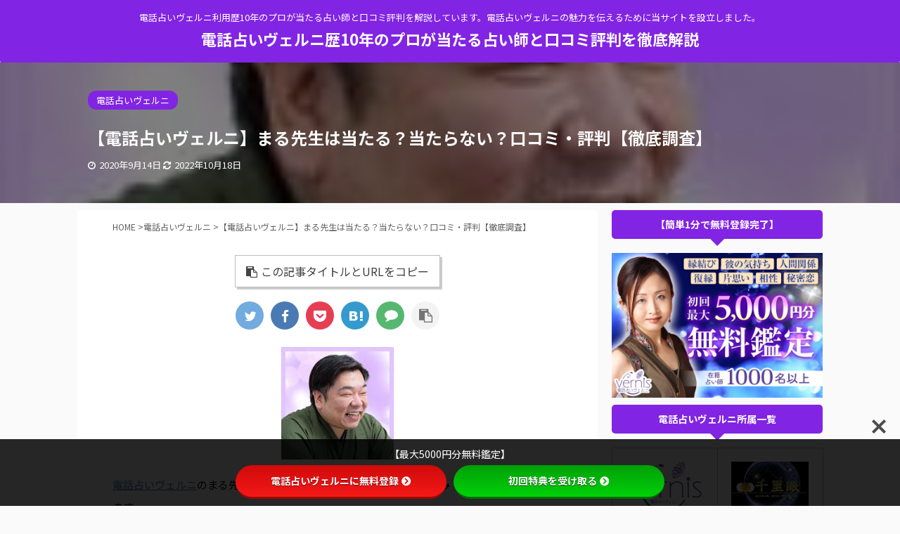

--- FILE ---
content_type: text/html; charset=UTF-8
request_url: https://xn--n8j2kyd9etb8888antyey7ua.com/maru/
body_size: 32753
content:
<!DOCTYPE html> <!--[if lt IE 7]><html class="ie6" lang="ja"> <![endif]--> <!--[if IE 7]><html class="i7" lang="ja"> <![endif]--> <!--[if IE 8]><html class="ie" lang="ja"> <![endif]--> <!--[if gt IE 8]><!--><html lang="ja" class="header-bar-fixable"> <!--<![endif]--><head prefix="og: http://ogp.me/ns# fb: http://ogp.me/ns/fb# article: http://ogp.me/ns/article#"><meta charset="UTF-8" ><meta name="viewport" content="width=device-width,initial-scale=1.0,user-scalable=no,viewport-fit=cover"><meta name="format-detection" content="telephone=no" ><link rel="alternate" type="application/rss+xml" title="電話占いヴェルニ歴10年のプロが当たる占い師と口コミ評判を徹底解説 RSS Feed" href="https://xn--n8j2kyd9etb8888antyey7ua.com/feed/" /><link rel="pingback" href="https://xn--n8j2kyd9etb8888antyey7ua.com/xmlrpc.php" > <!--[if lt IE 9]> <script src="https://xn--n8j2kyd9etb8888antyey7ua.com/wp-content/themes/affinger5/js/html5shiv.js"></script> <![endif]--><meta name='robots' content='max-image-preview:large' /><title>【電話占いヴェルニ】まる先生は当たる？当たらない？口コミ・評判【徹底調査】 - 電話占いヴェルニ歴10年のプロが当たる占い師と口コミ評判を徹底解説</title><link rel='dns-prefetch' href='//ajax.googleapis.com' /><link rel='dns-prefetch' href='//use.fontawesome.com' /><link rel='dns-prefetch' href='//fonts.googleapis.com' /><link rel='dns-prefetch' href='//s.w.org' /><link rel='dns-prefetch' href='//c0.wp.com' /> <script defer src="[data-uri]"></script> <style type="text/css">img.wp-smiley,
img.emoji {
	display: inline !important;
	border: none !important;
	box-shadow: none !important;
	height: 1em !important;
	width: 1em !important;
	margin: 0 0.07em !important;
	vertical-align: -0.1em !important;
	background: none !important;
	padding: 0 !important;
}</style><link rel='stylesheet' id='wp-block-library-css'  href='https://xn--n8j2kyd9etb8888antyey7ua.com/wp-includes/css/dist/block-library/style.min.css?ver=6.0.2' type='text/css' media='all' /><style id='wp-block-library-inline-css' type='text/css'>.has-text-align-justify{text-align:justify;}</style><link rel='stylesheet' id='mediaelement-css'  href='https://xn--n8j2kyd9etb8888antyey7ua.com/wp-includes/js/mediaelement/mediaelementplayer-legacy.min.css?ver=4.2.16' type='text/css' media='all' /><link rel='stylesheet' id='wp-mediaelement-css'  href='https://xn--n8j2kyd9etb8888antyey7ua.com/wp-includes/js/mediaelement/wp-mediaelement.min.css?ver=6.0.2' type='text/css' media='all' /><style id='global-styles-inline-css' type='text/css'>body{--wp--preset--color--black: #000000;--wp--preset--color--cyan-bluish-gray: #abb8c3;--wp--preset--color--white: #ffffff;--wp--preset--color--pale-pink: #f78da7;--wp--preset--color--vivid-red: #cf2e2e;--wp--preset--color--luminous-vivid-orange: #ff6900;--wp--preset--color--luminous-vivid-amber: #fcb900;--wp--preset--color--light-green-cyan: #7bdcb5;--wp--preset--color--vivid-green-cyan: #00d084;--wp--preset--color--pale-cyan-blue: #8ed1fc;--wp--preset--color--vivid-cyan-blue: #0693e3;--wp--preset--color--vivid-purple: #9b51e0;--wp--preset--color--soft-red: #e6514c;--wp--preset--color--light-grayish-red: #fdebee;--wp--preset--color--vivid-yellow: #ffc107;--wp--preset--color--very-pale-yellow: #fffde7;--wp--preset--color--very-light-gray: #fafafa;--wp--preset--color--very-dark-gray: #313131;--wp--preset--color--original-color-a: #43a047;--wp--preset--color--original-color-b: #795548;--wp--preset--color--original-color-c: #ec407a;--wp--preset--color--original-color-d: #9e9d24;--wp--preset--gradient--vivid-cyan-blue-to-vivid-purple: linear-gradient(135deg,rgba(6,147,227,1) 0%,rgb(155,81,224) 100%);--wp--preset--gradient--light-green-cyan-to-vivid-green-cyan: linear-gradient(135deg,rgb(122,220,180) 0%,rgb(0,208,130) 100%);--wp--preset--gradient--luminous-vivid-amber-to-luminous-vivid-orange: linear-gradient(135deg,rgba(252,185,0,1) 0%,rgba(255,105,0,1) 100%);--wp--preset--gradient--luminous-vivid-orange-to-vivid-red: linear-gradient(135deg,rgba(255,105,0,1) 0%,rgb(207,46,46) 100%);--wp--preset--gradient--very-light-gray-to-cyan-bluish-gray: linear-gradient(135deg,rgb(238,238,238) 0%,rgb(169,184,195) 100%);--wp--preset--gradient--cool-to-warm-spectrum: linear-gradient(135deg,rgb(74,234,220) 0%,rgb(151,120,209) 20%,rgb(207,42,186) 40%,rgb(238,44,130) 60%,rgb(251,105,98) 80%,rgb(254,248,76) 100%);--wp--preset--gradient--blush-light-purple: linear-gradient(135deg,rgb(255,206,236) 0%,rgb(152,150,240) 100%);--wp--preset--gradient--blush-bordeaux: linear-gradient(135deg,rgb(254,205,165) 0%,rgb(254,45,45) 50%,rgb(107,0,62) 100%);--wp--preset--gradient--luminous-dusk: linear-gradient(135deg,rgb(255,203,112) 0%,rgb(199,81,192) 50%,rgb(65,88,208) 100%);--wp--preset--gradient--pale-ocean: linear-gradient(135deg,rgb(255,245,203) 0%,rgb(182,227,212) 50%,rgb(51,167,181) 100%);--wp--preset--gradient--electric-grass: linear-gradient(135deg,rgb(202,248,128) 0%,rgb(113,206,126) 100%);--wp--preset--gradient--midnight: linear-gradient(135deg,rgb(2,3,129) 0%,rgb(40,116,252) 100%);--wp--preset--duotone--dark-grayscale: url('#wp-duotone-dark-grayscale');--wp--preset--duotone--grayscale: url('#wp-duotone-grayscale');--wp--preset--duotone--purple-yellow: url('#wp-duotone-purple-yellow');--wp--preset--duotone--blue-red: url('#wp-duotone-blue-red');--wp--preset--duotone--midnight: url('#wp-duotone-midnight');--wp--preset--duotone--magenta-yellow: url('#wp-duotone-magenta-yellow');--wp--preset--duotone--purple-green: url('#wp-duotone-purple-green');--wp--preset--duotone--blue-orange: url('#wp-duotone-blue-orange');--wp--preset--font-size--small: 13px;--wp--preset--font-size--medium: 20px;--wp--preset--font-size--large: 36px;--wp--preset--font-size--x-large: 42px;}.has-black-color{color: var(--wp--preset--color--black) !important;}.has-cyan-bluish-gray-color{color: var(--wp--preset--color--cyan-bluish-gray) !important;}.has-white-color{color: var(--wp--preset--color--white) !important;}.has-pale-pink-color{color: var(--wp--preset--color--pale-pink) !important;}.has-vivid-red-color{color: var(--wp--preset--color--vivid-red) !important;}.has-luminous-vivid-orange-color{color: var(--wp--preset--color--luminous-vivid-orange) !important;}.has-luminous-vivid-amber-color{color: var(--wp--preset--color--luminous-vivid-amber) !important;}.has-light-green-cyan-color{color: var(--wp--preset--color--light-green-cyan) !important;}.has-vivid-green-cyan-color{color: var(--wp--preset--color--vivid-green-cyan) !important;}.has-pale-cyan-blue-color{color: var(--wp--preset--color--pale-cyan-blue) !important;}.has-vivid-cyan-blue-color{color: var(--wp--preset--color--vivid-cyan-blue) !important;}.has-vivid-purple-color{color: var(--wp--preset--color--vivid-purple) !important;}.has-black-background-color{background-color: var(--wp--preset--color--black) !important;}.has-cyan-bluish-gray-background-color{background-color: var(--wp--preset--color--cyan-bluish-gray) !important;}.has-white-background-color{background-color: var(--wp--preset--color--white) !important;}.has-pale-pink-background-color{background-color: var(--wp--preset--color--pale-pink) !important;}.has-vivid-red-background-color{background-color: var(--wp--preset--color--vivid-red) !important;}.has-luminous-vivid-orange-background-color{background-color: var(--wp--preset--color--luminous-vivid-orange) !important;}.has-luminous-vivid-amber-background-color{background-color: var(--wp--preset--color--luminous-vivid-amber) !important;}.has-light-green-cyan-background-color{background-color: var(--wp--preset--color--light-green-cyan) !important;}.has-vivid-green-cyan-background-color{background-color: var(--wp--preset--color--vivid-green-cyan) !important;}.has-pale-cyan-blue-background-color{background-color: var(--wp--preset--color--pale-cyan-blue) !important;}.has-vivid-cyan-blue-background-color{background-color: var(--wp--preset--color--vivid-cyan-blue) !important;}.has-vivid-purple-background-color{background-color: var(--wp--preset--color--vivid-purple) !important;}.has-black-border-color{border-color: var(--wp--preset--color--black) !important;}.has-cyan-bluish-gray-border-color{border-color: var(--wp--preset--color--cyan-bluish-gray) !important;}.has-white-border-color{border-color: var(--wp--preset--color--white) !important;}.has-pale-pink-border-color{border-color: var(--wp--preset--color--pale-pink) !important;}.has-vivid-red-border-color{border-color: var(--wp--preset--color--vivid-red) !important;}.has-luminous-vivid-orange-border-color{border-color: var(--wp--preset--color--luminous-vivid-orange) !important;}.has-luminous-vivid-amber-border-color{border-color: var(--wp--preset--color--luminous-vivid-amber) !important;}.has-light-green-cyan-border-color{border-color: var(--wp--preset--color--light-green-cyan) !important;}.has-vivid-green-cyan-border-color{border-color: var(--wp--preset--color--vivid-green-cyan) !important;}.has-pale-cyan-blue-border-color{border-color: var(--wp--preset--color--pale-cyan-blue) !important;}.has-vivid-cyan-blue-border-color{border-color: var(--wp--preset--color--vivid-cyan-blue) !important;}.has-vivid-purple-border-color{border-color: var(--wp--preset--color--vivid-purple) !important;}.has-vivid-cyan-blue-to-vivid-purple-gradient-background{background: var(--wp--preset--gradient--vivid-cyan-blue-to-vivid-purple) !important;}.has-light-green-cyan-to-vivid-green-cyan-gradient-background{background: var(--wp--preset--gradient--light-green-cyan-to-vivid-green-cyan) !important;}.has-luminous-vivid-amber-to-luminous-vivid-orange-gradient-background{background: var(--wp--preset--gradient--luminous-vivid-amber-to-luminous-vivid-orange) !important;}.has-luminous-vivid-orange-to-vivid-red-gradient-background{background: var(--wp--preset--gradient--luminous-vivid-orange-to-vivid-red) !important;}.has-very-light-gray-to-cyan-bluish-gray-gradient-background{background: var(--wp--preset--gradient--very-light-gray-to-cyan-bluish-gray) !important;}.has-cool-to-warm-spectrum-gradient-background{background: var(--wp--preset--gradient--cool-to-warm-spectrum) !important;}.has-blush-light-purple-gradient-background{background: var(--wp--preset--gradient--blush-light-purple) !important;}.has-blush-bordeaux-gradient-background{background: var(--wp--preset--gradient--blush-bordeaux) !important;}.has-luminous-dusk-gradient-background{background: var(--wp--preset--gradient--luminous-dusk) !important;}.has-pale-ocean-gradient-background{background: var(--wp--preset--gradient--pale-ocean) !important;}.has-electric-grass-gradient-background{background: var(--wp--preset--gradient--electric-grass) !important;}.has-midnight-gradient-background{background: var(--wp--preset--gradient--midnight) !important;}.has-small-font-size{font-size: var(--wp--preset--font-size--small) !important;}.has-medium-font-size{font-size: var(--wp--preset--font-size--medium) !important;}.has-large-font-size{font-size: var(--wp--preset--font-size--large) !important;}.has-x-large-font-size{font-size: var(--wp--preset--font-size--x-large) !important;}</style><link rel='stylesheet' id='bfb_fontawesome_stylesheet-css'  href='https://use.fontawesome.com/releases/v5.12.1/css/all.css?ver=6.0.2' type='text/css' media='all' /><link rel='stylesheet' id='bfb_font_Montserrat-css'  href='https://fonts.googleapis.com/css?family=Montserrat&#038;display=swap&#038;ver=6.0.2' type='text/css' media='all' /><link rel='stylesheet' id='contact-form-7-css'  href='https://xn--n8j2kyd9etb8888antyey7ua.com/wp-content/cache/autoptimize/autoptimize_single_0e4a098f3f6e3faede64db8b9da80ba2.php?ver=5.7.7' type='text/css' media='all' /><link rel='stylesheet' id='toc-screen-css'  href='https://xn--n8j2kyd9etb8888antyey7ua.com/wp-content/plugins/table-of-contents-plus/screen.min.css?ver=2411.1' type='text/css' media='all' /><link rel='stylesheet' id='normalize-css'  href='https://xn--n8j2kyd9etb8888antyey7ua.com/wp-content/cache/autoptimize/autoptimize_single_faeb8312e8b6a781d4656fb96f0e2fdb.php?ver=1.5.9' type='text/css' media='all' /><link rel='stylesheet' id='font-awesome-css'  href='https://xn--n8j2kyd9etb8888antyey7ua.com/wp-content/themes/affinger5/css/fontawesome/css/font-awesome.min.css?ver=4.7.0' type='text/css' media='all' /><link rel='stylesheet' id='font-awesome-animation-css'  href='https://xn--n8j2kyd9etb8888antyey7ua.com/wp-content/themes/affinger5/css/fontawesome/css/font-awesome-animation.min.css?ver=6.0.2' type='text/css' media='all' /><link rel='stylesheet' id='st_svg-css'  href='https://xn--n8j2kyd9etb8888antyey7ua.com/wp-content/cache/autoptimize/autoptimize_single_a65a55977dba08c3ec7e701818aacc75.php?ver=6.0.2' type='text/css' media='all' /><link rel='stylesheet' id='slick-css'  href='https://xn--n8j2kyd9etb8888antyey7ua.com/wp-content/cache/autoptimize/autoptimize_single_f38b2db10e01b1572732a3191d538707.php?ver=1.8.0' type='text/css' media='all' /><link rel='stylesheet' id='slick-theme-css'  href='https://xn--n8j2kyd9etb8888antyey7ua.com/wp-content/cache/autoptimize/autoptimize_single_f9faba678c4d6dcfdde69e5b11b37a2e.php?ver=1.8.0' type='text/css' media='all' /><link rel='stylesheet' id='fonts-googleapis-notosansjp-css'  href='//fonts.googleapis.com/css?family=Noto+Sans+JP%3A400%2C700&#038;display=swap&#038;subset=japanese&#038;ver=6.0.2' type='text/css' media='all' /><link rel='stylesheet' id='style-css'  href='https://xn--n8j2kyd9etb8888antyey7ua.com/wp-content/cache/autoptimize/autoptimize_single_6a843b619dcd53abd8f02e41b0fd1c6c.php?ver=6.0.2' type='text/css' media='all' /><link rel='stylesheet' id='child-style-css'  href='https://xn--n8j2kyd9etb8888antyey7ua.com/wp-content/themes/affinger5-child/style.css?ver=6.0.2' type='text/css' media='all' /><link rel='stylesheet' id='single-css'  href='https://xn--n8j2kyd9etb8888antyey7ua.com/wp-content/themes/affinger5/st-rankcss.php' type='text/css' media='all' /><link rel='stylesheet' id='st-kaiwa-style-css'  href='https://xn--n8j2kyd9etb8888antyey7ua.com/wp-content/plugins/st-kaiwa/assets/css/style.php?ver=20191218' type='text/css' media='all' /><link rel='stylesheet' id='st-themecss-css'  href='https://xn--n8j2kyd9etb8888antyey7ua.com/wp-content/themes/affinger5/st-themecss-loader.php?ver=6.0.2' type='text/css' media='all' /><link rel='stylesheet' id='jetpack_css-css'  href='https://xn--n8j2kyd9etb8888antyey7ua.com/wp-content/cache/autoptimize/autoptimize_single_5f633defb640ac82ef701b883665cd22.php?ver=12.0.2' type='text/css' media='all' /> <script type='text/javascript' src='//ajax.googleapis.com/ajax/libs/jquery/1.11.3/jquery.min.js?ver=1.11.3' id='jquery-js'></script> <link rel="https://api.w.org/" href="https://xn--n8j2kyd9etb8888antyey7ua.com/wp-json/" /><link rel="alternate" type="application/json" href="https://xn--n8j2kyd9etb8888antyey7ua.com/wp-json/wp/v2/posts/1811" /><link rel='shortlink' href='https://xn--n8j2kyd9etb8888antyey7ua.com/?p=1811' /><link rel="alternate" type="application/json+oembed" href="https://xn--n8j2kyd9etb8888antyey7ua.com/wp-json/oembed/1.0/embed?url=https%3A%2F%2Fxn--n8j2kyd9etb8888antyey7ua.com%2Fmaru%2F" /><link rel="alternate" type="text/xml+oembed" href="https://xn--n8j2kyd9etb8888antyey7ua.com/wp-json/oembed/1.0/embed?url=https%3A%2F%2Fxn--n8j2kyd9etb8888antyey7ua.com%2Fmaru%2F&#038;format=xml" /><style>img#wpstats{display:none}</style><meta name="robots" content="index, follow" /><meta name="description" content="電話占いヴェルニのまる先生は、マヤ歴・算命学・イルミナティタロットを使って鑑定します。実際に、まる先生の占いは当たるのか口コミ・評判を徹底調査しました。電話占いヴェルニでまる先生の鑑定を検討の方は参考にしてください。"><meta name="thumbnail" content="https://xn--n8j2kyd9etb8888antyey7ua.com/wp-content/uploads/2020/06/110-maru.jpg"><link rel="canonical" href="https://xn--n8j2kyd9etb8888antyey7ua.com/maru/" /><link rel="icon" href="https://xn--n8j2kyd9etb8888antyey7ua.com/wp-content/uploads/2020/06/cropped-8985d88f5b0c0d34ff5bc7d8a1d05168-1-32x32.jpg" sizes="32x32" /><link rel="icon" href="https://xn--n8j2kyd9etb8888antyey7ua.com/wp-content/uploads/2020/06/cropped-8985d88f5b0c0d34ff5bc7d8a1d05168-1-192x192.jpg" sizes="192x192" /><link rel="apple-touch-icon" href="https://xn--n8j2kyd9etb8888antyey7ua.com/wp-content/uploads/2020/06/cropped-8985d88f5b0c0d34ff5bc7d8a1d05168-1-180x180.jpg" /><meta name="msapplication-TileImage" content="https://xn--n8j2kyd9etb8888antyey7ua.com/wp-content/uploads/2020/06/cropped-8985d88f5b0c0d34ff5bc7d8a1d05168-1-270x270.jpg" /> <script>(function (i, s, o, g, r, a, m) {
			i['GoogleAnalyticsObject'] = r;
			i[r] = i[r] || function () {
					(i[r].q = i[r].q || []).push(arguments)
				}, i[r].l = 1 * new Date();
			a = s.createElement(o),
				m = s.getElementsByTagName(o)[0];
			a.async = 1;
			a.src = g;
			m.parentNode.insertBefore(a, m)
		})(window, document, 'script', '//www.google-analytics.com/analytics.js', 'ga');

		ga('create', 'UA-117611934-4', 'auto');
		ga('send', 'pageview');</script> <script defer src="[data-uri]"></script> <script defer src="[data-uri]"></script> <script defer src="[data-uri]"></script> <script defer src="[data-uri]"></script> <script defer src="[data-uri]"></script> </head><body class="post-template-default single single-post postid-1811 single-format-standard not-front-page" ><div id="st-ami"><div id="wrapper" class=""><div id="wrapper-in"><header id="st-headwide"><div id="headbox-bg"><div id="headbox"><nav id="s-navi" class="pcnone" data-st-nav data-st-nav-type="fixed"><dl class="acordion is-active" data-st-nav-primary><dt class="trigger"><p class="acordion_button"><span class="op has-text"><i class="fa st-svg-menu"></i></span></p></dt><dd class="acordion_tree"><div class="acordion_tree_content"><div class="st-ac-box"><div id="search-3" class="st-widgets-box ac-widgets-top widget_search"><div id="search"><form method="get" id="searchform" action="https://xn--n8j2kyd9etb8888antyey7ua.com/"> <label class="hidden" for="s"> </label> <input type="text" placeholder="検索するテキストを入力" value="" name="s" id="s" /> <input type="image" src="https://xn--n8j2kyd9etb8888antyey7ua.com/wp-content/themes/affinger5/images/search.png" alt="検索" id="searchsubmit" /></form></div></div></div><div class="clear"></div></div></dd></dl></nav><div id="header-l"><div id="st-text-logo"><p class="descr sitenametop"> 電話占いヴェルニ利用歴10年のプロが当たる占い師と口コミ評判を解説しています。電話占いヴェルニの魅力を伝えるために当サイトを設立しました。</p><p class="sitename"><a href="https://xn--n8j2kyd9etb8888antyey7ua.com/"> 電話占いヴェルニ歴10年のプロが当たる占い師と口コミ評判を徹底解説 </a></p></div></div><div id="header-r" class="smanone"></div></div></div><div id="gazou-wide"><div id="st-menubox"><div id="st-menuwide"></div></div></div></header><div id="content-w"><div id="st-header-post-under-box" class="st-header-post-data st-dark"
 style="background:url(&quot;https://xn--n8j2kyd9etb8888antyey7ua.com/wp-content/uploads/2020/06/110-maru.jpg&quot;);background-size:cover;background-position: center center;"><div class="st-content-width st-dark-cover"><p class="st-catgroup"> <a href="https://xn--n8j2kyd9etb8888antyey7ua.com/vernis/" title="View all posts in 電話占いヴェルニ" rel="category tag"><span class="catname st-catid1">電話占いヴェルニ</span></a></p><p class="entry-title heder-post-data-title">【電話占いヴェルニ】まる先生は当たる？当たらない？口コミ・評判【徹底調査】</p><div class="blogbox "><p><span class="kdate"> <i class="fa fa-clock-o"></i>2020年9月14日 <i class="fa fa-refresh"></i><time class="updated" datetime="2022-10-18T01:30:56+0900">2022年10月18日</time> </span></p></div></div></div><div id="content" class="clearfix"><div id="contentInner"><main><article><div id="post-1811" class="st-post post-1811 post type-post status-publish format-standard has-post-thumbnail hentry category-vernis tag-9 tag-130"><div
 id="breadcrumb" class="st-post-data-breadcrumb"><ol itemscope itemtype="http://schema.org/BreadcrumbList"><li itemprop="itemListElement" itemscope itemtype="http://schema.org/ListItem"> <a href="https://xn--n8j2kyd9etb8888antyey7ua.com" itemprop="item"> <span itemprop="name">HOME</span> </a> &gt;<meta itemprop="position" content="1"/></li><li itemprop="itemListElement" itemscope itemtype="http://schema.org/ListItem"> <a href="https://xn--n8j2kyd9etb8888antyey7ua.com/vernis/" itemprop="item"> <span
 itemprop="name">電話占いヴェルニ</span> </a> &gt;<meta itemprop="position" content="2"/></li></ol><h1 class="entry-title st-css-no">【電話占いヴェルニ】まる先生は当たる？当たらない？口コミ・評判【徹底調査】</h1></div><div style="display:none;"><div class="blogbox "><p><span class="kdate"> <i class="fa fa-clock-o"></i>2020年9月14日 <i class="fa fa-refresh"></i><time class="updated" datetime="2022-10-18T01:30:56+0900">2022年10月18日</time> </span></p></div></div><div class="st-copyurl-btn"> <a href="#" rel="nofollow" data-st-copy-text="【電話占いヴェルニ】まる先生は当たる？当たらない？口コミ・評判【徹底調査】 / https://xn--n8j2kyd9etb8888antyey7ua.com/maru/"><i class="fa fa-clipboard"></i>この記事タイトルとURLをコピー</a></div><div class="sns st-sns-top"><ul class="clearfix"><li class="twitter"> <a rel="nofollow" onclick="window.open('//twitter.com/intent/tweet?url=https%3A%2F%2Fxn--n8j2kyd9etb8888antyey7ua.com%2Fmaru%2F&text=%E3%80%90%E9%9B%BB%E8%A9%B1%E5%8D%A0%E3%81%84%E3%83%B4%E3%82%A7%E3%83%AB%E3%83%8B%E3%80%91%E3%81%BE%E3%82%8B%E5%85%88%E7%94%9F%E3%81%AF%E5%BD%93%E3%81%9F%E3%82%8B%EF%BC%9F%E5%BD%93%E3%81%9F%E3%82%89%E3%81%AA%E3%81%84%EF%BC%9F%E5%8F%A3%E3%82%B3%E3%83%9F%E3%83%BB%E8%A9%95%E5%88%A4%E3%80%90%E5%BE%B9%E5%BA%95%E8%AA%BF%E6%9F%BB%E3%80%91&tw_p=tweetbutton', '', 'width=500,height=450'); return false;"><i class="fa fa-twitter"></i><span class="snstext " >Twitter</span></a></li><li class="facebook"> <a href="//www.facebook.com/sharer.php?src=bm&u=https%3A%2F%2Fxn--n8j2kyd9etb8888antyey7ua.com%2Fmaru%2F&t=%E3%80%90%E9%9B%BB%E8%A9%B1%E5%8D%A0%E3%81%84%E3%83%B4%E3%82%A7%E3%83%AB%E3%83%8B%E3%80%91%E3%81%BE%E3%82%8B%E5%85%88%E7%94%9F%E3%81%AF%E5%BD%93%E3%81%9F%E3%82%8B%EF%BC%9F%E5%BD%93%E3%81%9F%E3%82%89%E3%81%AA%E3%81%84%EF%BC%9F%E5%8F%A3%E3%82%B3%E3%83%9F%E3%83%BB%E8%A9%95%E5%88%A4%E3%80%90%E5%BE%B9%E5%BA%95%E8%AA%BF%E6%9F%BB%E3%80%91" target="_blank" rel="nofollow noopener"><i class="fa fa-facebook"></i><span class="snstext " >Share</span> </a></li><li class="pocket"> <a rel="nofollow" onclick="window.open('//getpocket.com/edit?url=https%3A%2F%2Fxn--n8j2kyd9etb8888antyey7ua.com%2Fmaru%2F&title=%E3%80%90%E9%9B%BB%E8%A9%B1%E5%8D%A0%E3%81%84%E3%83%B4%E3%82%A7%E3%83%AB%E3%83%8B%E3%80%91%E3%81%BE%E3%82%8B%E5%85%88%E7%94%9F%E3%81%AF%E5%BD%93%E3%81%9F%E3%82%8B%EF%BC%9F%E5%BD%93%E3%81%9F%E3%82%89%E3%81%AA%E3%81%84%EF%BC%9F%E5%8F%A3%E3%82%B3%E3%83%9F%E3%83%BB%E8%A9%95%E5%88%A4%E3%80%90%E5%BE%B9%E5%BA%95%E8%AA%BF%E6%9F%BB%E3%80%91', '', 'width=500,height=350'); return false;"><i class="fa fa-get-pocket"></i><span class="snstext " >Pocket</span></a></li><li class="hatebu"> <a href="//b.hatena.ne.jp/entry/https://xn--n8j2kyd9etb8888antyey7ua.com/maru/" class="hatena-bookmark-button" data-hatena-bookmark-layout="simple" title="【電話占いヴェルニ】まる先生は当たる？当たらない？口コミ・評判【徹底調査】" rel="nofollow"><i class="fa st-svg-hateb"></i><span class="snstext " >Hatena</span> </a><script defer type="text/javascript" src="//b.st-hatena.com/js/bookmark_button.js" charset="utf-8"></script> </li><li class="line"> <a href="//line.me/R/msg/text/?%E3%80%90%E9%9B%BB%E8%A9%B1%E5%8D%A0%E3%81%84%E3%83%B4%E3%82%A7%E3%83%AB%E3%83%8B%E3%80%91%E3%81%BE%E3%82%8B%E5%85%88%E7%94%9F%E3%81%AF%E5%BD%93%E3%81%9F%E3%82%8B%EF%BC%9F%E5%BD%93%E3%81%9F%E3%82%89%E3%81%AA%E3%81%84%EF%BC%9F%E5%8F%A3%E3%82%B3%E3%83%9F%E3%83%BB%E8%A9%95%E5%88%A4%E3%80%90%E5%BE%B9%E5%BA%95%E8%AA%BF%E6%9F%BB%E3%80%91%0Ahttps%3A%2F%2Fxn--n8j2kyd9etb8888antyey7ua.com%2Fmaru%2F" target="_blank" rel="nofollow noopener"><i class="fa fa-comment" aria-hidden="true"></i><span class="snstext" >LINE</span></a></li><li class="share-copy"> <a href="#" rel="nofollow" data-st-copy-text="【電話占いヴェルニ】まる先生は当たる？当たらない？口コミ・評判【徹底調査】 / https://xn--n8j2kyd9etb8888antyey7ua.com/maru/"><i class="fa fa-clipboard"></i><span class="snstext" >コピーする</span></a></li></ul></div><div class="mainbox"><div id="nocopy" ><div class="entry-content"><p><img class="alignnone size-full wp-image-357 aligncenter" src="https://xn--n8j2kyd9etb8888antyey7ua.com/wp-content/uploads/2020/06/110-maru.jpg" alt="まる先生" width="160" height="160" srcset="https://xn--n8j2kyd9etb8888antyey7ua.com/wp-content/uploads/2020/06/110-maru.jpg 160w, https://xn--n8j2kyd9etb8888antyey7ua.com/wp-content/uploads/2020/06/110-maru-150x150.jpg 150w, https://xn--n8j2kyd9etb8888antyey7ua.com/wp-content/uploads/2020/06/110-maru-100x100.jpg 100w" sizes="(max-width: 160px) 100vw, 160px" /></p><p><span style="font-weight: 400;"><a href="https://afi.vernis.co.jp/link.php?i=5ef9a926a4c6c&amp;m=5ef9360c318f2" rel="nofollow">電話占いヴェルニ</a>のまる先生は、慈悲に満ち溢れた鑑定で相談者の悩み・不安を開放してくれます。</span></p><p><span style="font-weight: 400;">まる先生は、現状から好転する具体的なアドバイスをしてくれると口コミでも評判です。</span></p><p><span class="ymarker-s"><strong>実際に、まる先生は当たるのか口コミや評判を徹底調査しました。</strong></span></p><p><span style="font-weight: 400;"><a href="https://afi.vernis.co.jp/link.php?i=5ef9a926a4c6c&amp;m=5ef9360c318f2" rel="nofollow">電話占いヴェルニ</a>のまる先生の鑑定を検討している方は参考にしてください。</span></p><h2>まる先生のプロフィール</h2><p><img class="alignnone size-full wp-image-357 aligncenter" src="https://xn--n8j2kyd9etb8888antyey7ua.com/wp-content/uploads/2020/06/110-maru.jpg" alt="まる先生" width="160" height="160" srcset="https://xn--n8j2kyd9etb8888antyey7ua.com/wp-content/uploads/2020/06/110-maru.jpg 160w, https://xn--n8j2kyd9etb8888antyey7ua.com/wp-content/uploads/2020/06/110-maru-150x150.jpg 150w, https://xn--n8j2kyd9etb8888antyey7ua.com/wp-content/uploads/2020/06/110-maru-100x100.jpg 100w" sizes="(max-width: 160px) 100vw, 160px" /></p><p class=" st-mybtn st-reflection st-btn-default" style="background:#e53935; background: linear-gradient(to bottom, #f44336, #e53935);border-color:#e57373;border-width:1px;border-radius:5px;font-weight:bold;color:#fff;box-shadow:0 3px 0 #c62828;"><a style="font-weight:bold;color:#fff;" href="https://afi.vernis.co.jp/link.php?i=5ef9a926a4c6c&#038;m=5ef9360c318f2" rel="nofollow">まる先生に鑑定してもらう<i class="fa fa-after fa-angle-right st-css-no" aria-hidden="true"></i></a></p><p style="text-align: left;"><p class=" st-mybtn st-reflection st-btn-default" style="background:#43A047; background: linear-gradient(to bottom, #66BB6A, #43A047);border-color:#81C784;border-width:1px;border-radius:5px;font-weight:bold;color:#fff;box-shadow:0 3px 0 #388E3C;"><a style="font-weight:bold;color:#fff;" href="https://afi.vernis.co.jp/link.php?i=5ef9a926a4c6c&#038;m=5ef9360c318f2" rel="nofollow">今すぐ無料登録!!【最大5000円無料】<i class="fa fa-after fa-angle-right st-css-no" aria-hidden="true"></i></a></p></p><table><tbody><tr><td style="text-align: center;"><span style="font-weight: 400;">性別</span></td><td style="text-align: center;"><span style="font-weight: 400;">男性</span></td></tr><tr><td style="text-align: center;"><span style="font-weight: 400;">特徴</span></td><td style="text-align: center;"><span style="font-weight: 400;">親身の寄り添ってくれる</span></td></tr><tr><td style="text-align: center;"><span style="font-weight: 400;">鑑定歴</span></td><td style="text-align: center;"><span style="font-weight: 400;">18年</span></td></tr><tr><td style="text-align: center;"><span style="font-weight: 400;">鑑定料金</span></td><td style="text-align: center;"><span style="font-weight: 400;">1分/290円</span></td></tr></tbody></table><div class="freebox has-title " style=""><p class="p-free" style="font-weight:bold;"><span class="p-entry-f" style="font-weight:bold;">占術</span></p><div class="free-inbox"><p><span style="font-weight: 400;">マヤ暦・霊感・霊視・スピリチュアル・オーラ・ダウジング・算命学・姓名判断・タロットカード </span></p></div></div><div class="freebox has-title " style=""><p class="p-free" style="font-weight:bold;"><span class="p-entry-f" style="font-weight:bold;">得意な相談内容</span></p><div class="free-inbox"><p><span style="font-weight: 400;">相性・結婚・離婚・復活愛・略奪愛・不倫・縁結び・縁切り・年の差・遠距離・同性愛・三角関係・金運・仕事・対人関係・家庭問題・子育て・運勢・開運方法・パワーストーン </span></p></div></div><p><span class="ymarker-s"><strong>まる先生は、マヤ暦・算命学で性格・考え・想いを、時間などのタイミング・詳細を見るにはイルミナティタロットを使って鑑定します。</strong></span></p><p><span style="font-weight: 400;">まる先生の鑑定では、霊感・霊視を用いることで相談者の波動を感じ取り、抱いている闇を感じ取ります。</span></p><p><span style="color: #ff0000;"><strong>柔和な人柄のまる先生は、暖かい鑑定で具体的にどうしていけば良いのか、好転するアドバイスを提案してくれる先生です。</strong></span></p><p><span style="font-weight: 400;">まる先生は、18年前に鑑定師としてデビューし、すぐに難病が発覚した事がきっかけで霊感・霊視に目覚めました。</span></p><p><span style="font-weight: 400;">今まで占術でしか視えなかった部分も、霊能力を使ってより詳細な鑑定ができるようになりました。</span></p><p><span style="font-weight: 400;">良い鑑定結果の場合は注意点を教えてくれて、悪い鑑定結果の場合は、どう行動することで良くなっていくのか寄り添ってアドバイスしてくれる、まる先生。</span></p><p><span class="ymarker-s"><strong>実際にまる先生の鑑定は当たるのか、口コミ・評判を徹底調査しました!!</strong></span></p><p><img class="alignnone size-full wp-image-357 aligncenter" src="https://xn--n8j2kyd9etb8888antyey7ua.com/wp-content/uploads/2020/06/110-maru.jpg" alt="まる先生" width="160" height="160" srcset="https://xn--n8j2kyd9etb8888antyey7ua.com/wp-content/uploads/2020/06/110-maru.jpg 160w, https://xn--n8j2kyd9etb8888antyey7ua.com/wp-content/uploads/2020/06/110-maru-150x150.jpg 150w, https://xn--n8j2kyd9etb8888antyey7ua.com/wp-content/uploads/2020/06/110-maru-100x100.jpg 100w" sizes="(max-width: 160px) 100vw, 160px" /></p><p class=" st-mybtn st-reflection st-btn-default" style="background:#e53935; background: linear-gradient(to bottom, #f44336, #e53935);border-color:#e57373;border-width:1px;border-radius:5px;font-weight:bold;color:#fff;box-shadow:0 3px 0 #c62828;"><a style="font-weight:bold;color:#fff;" href="https://afi.vernis.co.jp/link.php?i=5ef9a926a4c6c&#038;m=5ef9360c318f2" rel="nofollow">まる先生に鑑定してもらう<i class="fa fa-after fa-angle-right st-css-no" aria-hidden="true"></i></a></p><p style="text-align: left;"><p class=" st-mybtn st-reflection st-btn-default" style="background:#43A047; background: linear-gradient(to bottom, #66BB6A, #43A047);border-color:#81C784;border-width:1px;border-radius:5px;font-weight:bold;color:#fff;box-shadow:0 3px 0 #388E3C;"><a style="font-weight:bold;color:#fff;" href="https://afi.vernis.co.jp/link.php?i=5ef9a926a4c6c&#038;m=5ef9360c318f2" rel="nofollow">今すぐ無料登録!!【最大5000円無料】<i class="fa fa-after fa-angle-right st-css-no" aria-hidden="true"></i></a></p></p><h2>まる先生は当たる？当たらない？口コミ・評判を徹底調査!!</h2><h3><i class="fa fa-check-circle"></i><span><span style="font-weight: 400;">まる先生の高評価の口コミ・評判</span></span></h3><div class="st-editor-margin" style="margin-bottom: -5px;"><div class="st-minihukidashi-box" ><p class="st-minihukidashi" style="background:#42A5F5;color:#fff;margin: 0 0 0 -9px;font-size:80%;border-radius:30px;"><span class="st-minihukidashi-arrow" style="border-top-color: #42A5F5;"></span><span class="st-minihukidashi-flexbox">男性</span></p></div></div><div class="clip-memobox " style="background:#E3F2FD;color:#000000;"><div class="clip-fonticon" style="font-size:200%;color:#42A5F5;"><i class="fa fa-user st-css-no" aria-hidden="true"></i></div><div class="clip-memotext" style="border-color:#42A5F5;"><p style="color:#000000;"><p><span style="font-weight: 400;">まる先生、久しぶりの鑑定ありがとうございます。自分の将来を相談しました。まる先生はとても人気で、1ヶ月ほど待機して、鑑定してもらえてホッとしました。まる先生の未来予測はとても的中していて、結果を踏まえた具体的なアドバイスをもらえるの、迷いや悩みがある時は是非電話されると安心できると思います。</span></p></p></div></div><div class="st-slidebox-c" style="margin-bottom:20px;"><p class="st-btn-open" style="color:#1a1a1a;">+ クリックして口コミをもっと見る</p><div class="st-slidebox"><div class="st-editor-margin" style="margin-bottom: -5px;"><div class="st-minihukidashi-box" ><p class="st-minihukidashi" style="background:#F06292;color:#fff;margin: 0 0 0 -9px;font-size:80%;border-radius:30px;"><span class="st-minihukidashi-arrow" style="border-top-color: #F06292;"></span><span class="st-minihukidashi-flexbox">女性</span></p></div></div><div class="clip-memobox " style="background:#FCE4EC;color:#000000;"><div class="clip-fonticon" style="font-size:200%;color:#F06292;"><i class="fa fa-user st-css-no" aria-hidden="true"></i></div><div class="clip-memotext" style="border-color:#F06292;"><p style="color:#000000;"><p><span style="font-weight: 400;">久しぶりにまる先生の声が聞けてとても嬉しかったです。まる先生は、どんな相談でも深く視てもらえますが、職場関係や男女関係など人間関係の相談により精通していると思います。まる先生に電話するとモヤモヤが取れてすっきりできるので大好きな先生です。</span></p></p></div></div><div class="st-editor-margin" style="margin-bottom: -5px;"><div class="st-minihukidashi-box" ><p class="st-minihukidashi" style="background:#F06292;color:#fff;margin: 0 0 0 -9px;font-size:80%;border-radius:30px;"><span class="st-minihukidashi-arrow" style="border-top-color: #F06292;"></span><span class="st-minihukidashi-flexbox">女性</span></p></div></div><div class="clip-memobox " style="background:#FCE4EC;color:#000000;"><div class="clip-fonticon" style="font-size:200%;color:#F06292;"><i class="fa fa-user st-css-no" aria-hidden="true"></i></div><div class="clip-memotext" style="border-color:#F06292;"><p style="color:#000000;"><p><span style="font-weight: 400;">まる先生に、最初カードを使って鑑定してもらいました。現状と照らし合わせて、視てもらったのですが、しっくりこない結果で他の占術からも視てもらえて丁寧に鑑定してもらいました。カードの説明などもしてもらえて、わかりやすく相談者に寄り添った鑑定です。</span></p></p></div></div><p><img class="alignnone size-full wp-image-357 aligncenter" src="https://xn--n8j2kyd9etb8888antyey7ua.com/wp-content/uploads/2020/06/110-maru.jpg" alt="まる先生" width="160" height="160" srcset="https://xn--n8j2kyd9etb8888antyey7ua.com/wp-content/uploads/2020/06/110-maru.jpg 160w, https://xn--n8j2kyd9etb8888antyey7ua.com/wp-content/uploads/2020/06/110-maru-150x150.jpg 150w, https://xn--n8j2kyd9etb8888antyey7ua.com/wp-content/uploads/2020/06/110-maru-100x100.jpg 100w" sizes="(max-width: 160px) 100vw, 160px" /></p><p class=" st-mybtn st-reflection st-btn-default" style="background:#e53935; background: linear-gradient(to bottom, #f44336, #e53935);border-color:#e57373;border-width:1px;border-radius:5px;font-weight:bold;color:#fff;box-shadow:0 3px 0 #c62828;"><a style="font-weight:bold;color:#fff;" href="https://afi.vernis.co.jp/link.php?i=5ef9a926a4c6c&#038;m=5ef9360c318f2" rel="nofollow">まる先生に鑑定してもらう<i class="fa fa-after fa-angle-right st-css-no" aria-hidden="true"></i></a></p><p style="text-align: left;"><p class=" st-mybtn st-reflection st-btn-default" style="background:#43A047; background: linear-gradient(to bottom, #66BB6A, #43A047);border-color:#81C784;border-width:1px;border-radius:5px;font-weight:bold;color:#fff;box-shadow:0 3px 0 #388E3C;"><a style="font-weight:bold;color:#fff;" href="https://afi.vernis.co.jp/link.php?i=5ef9a926a4c6c&#038;m=5ef9360c318f2" rel="nofollow">今すぐ無料登録!!【最大5000円無料】<i class="fa fa-after fa-angle-right st-css-no" aria-hidden="true"></i></a></p></p></div></div><h3><i class="fa fa-check-circle"></i><span><span style="font-weight: 400;">まる先生の低評価の口コミ・評判</span></span></h3><div class="st-editor-margin" style="margin-bottom: -5px;"><div class="st-minihukidashi-box" ><p class="st-minihukidashi" style="background:#F06292;color:#fff;margin: 0 0 0 -9px;font-size:80%;border-radius:30px;"><span class="st-minihukidashi-arrow" style="border-top-color: #F06292;"></span><span class="st-minihukidashi-flexbox">女性</span></p></div></div><div class="clip-memobox " style="background:#FCE4EC;color:#000000;"><div class="clip-fonticon" style="font-size:200%;color:#F06292;"><i class="fa fa-user st-css-no" aria-hidden="true"></i></div><div class="clip-memotext" style="border-color:#F06292;"><p style="color:#000000;"><p><span style="font-weight: 400;">昨晩は鑑定ありがとうございました。まる先生に、人間関係の相談をしました。すぐにカードを引いてもらい、素早い鑑定で安心できます。悪い鑑定結果をそのまま言う先生ではないので、はっきり言ってほしい人とは合わないかもしれません。アドバイスは具体的で的確なので、とてもためになる鑑定です。</span></p></p></div></div><div class="st-slidebox-c" style="margin-bottom:20px;"><p class="st-btn-open" style="color:#1a1a1a;">+ クリックして口コミをもっと見る</p><div class="st-slidebox"><div class="st-editor-margin" style="margin-bottom: -5px;"><div class="st-minihukidashi-box" ><p class="st-minihukidashi" style="background:#F06292;color:#fff;margin: 0 0 0 -9px;font-size:80%;border-radius:30px;"><span class="st-minihukidashi-arrow" style="border-top-color: #F06292;"></span><span class="st-minihukidashi-flexbox">女性</span></p></div></div><div class="clip-memobox " style="background:#FCE4EC;color:#000000;"><div class="clip-fonticon" style="font-size:200%;color:#F06292;"><i class="fa fa-user st-css-no" aria-hidden="true"></i></div><div class="clip-memotext" style="border-color:#F06292;"><p style="color:#000000;"><p><span style="font-weight: 400;">まる先生に彼のこと相談しました。まる先生は、鑑定結果を伝えるだけではなくその結果に至るまで経緯もしっかりと教えてくれる先生です。ただ、時期やタイミングなども鑑定してもらったのですが、当たっていなかったので的中率は低いのかなって感じました。</span></p></p></div></div><div class="st-editor-margin" style="margin-bottom: -5px;"><div class="st-minihukidashi-box" ><p class="st-minihukidashi" style="background:#F06292;color:#fff;margin: 0 0 0 -9px;font-size:80%;border-radius:30px;"><span class="st-minihukidashi-arrow" style="border-top-color: #F06292;"></span><span class="st-minihukidashi-flexbox">女性</span></p></div></div><div class="clip-memobox " style="background:#FCE4EC;color:#000000;"><div class="clip-fonticon" style="font-size:200%;color:#F06292;"><i class="fa fa-user st-css-no" aria-hidden="true"></i></div><div class="clip-memotext" style="border-color:#F06292;"><p style="color:#000000;"><p><span style="font-weight: 400;">まる先生、鑑定ありがとうございます。まる先生の鑑定は、とてもポジティブな気分になることができて、鑑定した後に毎回前向きな気持ちで生活することができます。ただ、鑑定がカウンセリングに寄っているので、占いでズバズバとはっきり言ってほしい方とはあまり合わないかもしれません。</span></p></p></div></div><p><img class="alignnone size-full wp-image-357 aligncenter" src="https://xn--n8j2kyd9etb8888antyey7ua.com/wp-content/uploads/2020/06/110-maru.jpg" alt="まる先生" width="160" height="160" srcset="https://xn--n8j2kyd9etb8888antyey7ua.com/wp-content/uploads/2020/06/110-maru.jpg 160w, https://xn--n8j2kyd9etb8888antyey7ua.com/wp-content/uploads/2020/06/110-maru-150x150.jpg 150w, https://xn--n8j2kyd9etb8888antyey7ua.com/wp-content/uploads/2020/06/110-maru-100x100.jpg 100w" sizes="(max-width: 160px) 100vw, 160px" /></p><p class=" st-mybtn st-reflection st-btn-default" style="background:#e53935; background: linear-gradient(to bottom, #f44336, #e53935);border-color:#e57373;border-width:1px;border-radius:5px;font-weight:bold;color:#fff;box-shadow:0 3px 0 #c62828;"><a style="font-weight:bold;color:#fff;" href="https://afi.vernis.co.jp/link.php?i=5ef9a926a4c6c&#038;m=5ef9360c318f2" rel="nofollow">まる先生に鑑定してもらう<i class="fa fa-after fa-angle-right st-css-no" aria-hidden="true"></i></a></p><p style="text-align: left;"><p class=" st-mybtn st-reflection st-btn-default" style="background:#43A047; background: linear-gradient(to bottom, #66BB6A, #43A047);border-color:#81C784;border-width:1px;border-radius:5px;font-weight:bold;color:#fff;box-shadow:0 3px 0 #388E3C;"><a style="font-weight:bold;color:#fff;" href="https://afi.vernis.co.jp/link.php?i=5ef9a926a4c6c&#038;m=5ef9360c318f2" rel="nofollow">今すぐ無料登録!!【最大5000円無料】<i class="fa fa-after fa-angle-right st-css-no" aria-hidden="true"></i></a></p></p></div></div><h2>まる先生はこんな方にオススメ</h2><div style="border-width:3px;" class="st-square-checkbox"><ul><li style="font-weight: 400;"><span style="font-weight: 400;">落ち着きたい方</span></li><li style="font-weight: 400;"><span style="font-weight: 400;">すっきりしたい方</span></li><li style="font-weight: 400;"><span style="font-weight: 400;">恋愛相談をしたい方</span></li><li style="font-weight: 400;"><span style="font-weight: 400;">前向きになりたい方</span></li><li style="font-weight: 400;"><span style="font-weight: 400;">寄り添ってほしい方</span></li><li style="font-weight: 400;"><span style="font-weight: 400;">多面的に占ってほしい方</span></li><li style="font-weight: 400;"><span style="font-weight: 400;">素早く鑑定してほしい方</span></li><li style="font-weight: 400;"><span style="font-weight: 400;">男性目線で占ってほしい方</span></li><li style="font-weight: 400;"><span style="font-weight: 400;">具体的なアドバイスがほしい方</span></li></ul></div><p><span style="font-weight: 400;">まる先生は、電話が繋がるとすぐに鑑定に入り、マヤ暦・算命学といった学術的な観点から相談者の性格・人格などを紐解いていきます。</span></p><p><span style="font-weight: 400;">まる先生の鑑定は、統計学的な観点からも視ていくので、生年月日が必要です。</span></p><p><span style="font-weight: 400;">まる先生は、男女関係なく、どのような相談でも鑑定します。</span></p><p><span style="font-weight: 400;">女性から恋愛相談を受ける機会が多く、男性視点で相談内容を紐解いてくれる鑑定が人気です。</span></p><p><span style="font-weight: 400;">まる先生の口コミは、「多面的に占ってくれる」「結果を詳しく解説してくれる」「鑑定後すっきりできる」という内容の投稿が多く見られました。</span></p><p><span style="color: #ff0000;"><strong>まる先生は、統計学・霊能力・カード・占術など多彩な観点から視ていくので、正確で安定感のある鑑定をしてくれます。</strong></span></p><p><span style="font-weight: 400;">視えた鑑定結果に至るまでの過去の経緯や前世の記憶まで説明してくれます。</span></p><p><span style="font-weight: 400;">具体的で的確なアドバイスを伝えてくれるので、鑑定後は、すっきりできて安心する事ができる、まる先生。</span></p><p><span class="ymarker-s"><strong>多面的に占ってほしい方、細かく鑑定結果を伝えてほしい方はまる先生の鑑定をお試しください。</strong></span></p><p><img class="alignnone size-full wp-image-357 aligncenter" src="https://xn--n8j2kyd9etb8888antyey7ua.com/wp-content/uploads/2020/06/110-maru.jpg" alt="まる先生" width="160" height="160" srcset="https://xn--n8j2kyd9etb8888antyey7ua.com/wp-content/uploads/2020/06/110-maru.jpg 160w, https://xn--n8j2kyd9etb8888antyey7ua.com/wp-content/uploads/2020/06/110-maru-150x150.jpg 150w, https://xn--n8j2kyd9etb8888antyey7ua.com/wp-content/uploads/2020/06/110-maru-100x100.jpg 100w" sizes="(max-width: 160px) 100vw, 160px" /></p><p class=" st-mybtn st-reflection st-btn-default" style="background:#e53935; background: linear-gradient(to bottom, #f44336, #e53935);border-color:#e57373;border-width:1px;border-radius:5px;font-weight:bold;color:#fff;box-shadow:0 3px 0 #c62828;"><a style="font-weight:bold;color:#fff;" href="https://afi.vernis.co.jp/link.php?i=5ef9a926a4c6c&#038;m=5ef9360c318f2" rel="nofollow">まる先生に鑑定してもらう<i class="fa fa-after fa-angle-right st-css-no" aria-hidden="true"></i></a></p><p style="text-align: left;"><p class=" st-mybtn st-reflection st-btn-default" style="background:#43A047; background: linear-gradient(to bottom, #66BB6A, #43A047);border-color:#81C784;border-width:1px;border-radius:5px;font-weight:bold;color:#fff;box-shadow:0 3px 0 #388E3C;"><a style="font-weight:bold;color:#fff;" href="https://afi.vernis.co.jp/link.php?i=5ef9a926a4c6c&#038;m=5ef9360c318f2" rel="nofollow">今すぐ無料登録!!【最大5000円無料】<i class="fa fa-after fa-angle-right st-css-no" aria-hidden="true"></i></a></p></p><h2>まる先生と似た電話占いヴェルニの先生3選</h2><h3><i class="fa fa-check-circle"></i><span><span style="font-weight: 400;">桐花（きりか）先生</span></span></h3><p><img loading="lazy" class="size-full wp-image-165 aligncenter" src="https://xn--n8j2kyd9etb8888antyey7ua.com/wp-content/uploads/2020/06/22-kirika.jpg" alt="桐花先生" width="160" height="160" srcset="https://xn--n8j2kyd9etb8888antyey7ua.com/wp-content/uploads/2020/06/22-kirika.jpg 160w, https://xn--n8j2kyd9etb8888antyey7ua.com/wp-content/uploads/2020/06/22-kirika-150x150.jpg 150w, https://xn--n8j2kyd9etb8888antyey7ua.com/wp-content/uploads/2020/06/22-kirika-100x100.jpg 100w" sizes="(max-width: 160px) 100vw, 160px" /></p><p><span style="font-weight: 400;"><a href="https://afi.vernis.co.jp/link.php?i=5ef9a926a4c6c&amp;m=5ef9360c318f2" rel="nofollow">電話占いヴェルニ</a>の桐花先生は、霊感・霊視と合わせてチャネリングを使用して鑑定します。</span></p><p><span style="font-weight: 400;">また、波動修正・浄化・祈祷してもらうことも可能です。</span></p><p><span style="font-weight: 400;">桐花先生は鑑定師として、10年以上活躍しているので様々な相談に対応する事ができます。</span></p><p><span style="font-weight: 400;">中でも、恋愛相談を含めた人間関係の相談を得意としている桐花先生。</span></p><p><span style="font-weight: 400;">チャネリングを使う事で、相談者の守護霊と対話し、重要なメッセージを読み取ってくれます。</span></p><p><span class="rmarker-s"><strong>セラピストとしても活躍してきた桐花先生は、相談者が今より歩みやすくなるようアドバイスを提案してくれます。</strong></span></p><p><span style="font-weight: 400;">人間関係の相談をしたい方、セラピストの観点から視てほしい方に、桐花先生はおすすめです。</span></p> <a href="https://xn--n8j2kyd9etb8888antyey7ua.com/kirika/" class="st-cardlink"><div class="kanren st-cardbox " ><dl class="clearfix"><dt class="st-card-img"> <img width="150" height="150" src="https://xn--n8j2kyd9etb8888antyey7ua.com/wp-content/uploads/2020/06/22-kirika-150x150.jpg" class="attachment-st_thumb150 size-st_thumb150 wp-post-image" alt="桐花先生" loading="lazy" srcset="https://xn--n8j2kyd9etb8888antyey7ua.com/wp-content/uploads/2020/06/22-kirika-150x150.jpg 150w, https://xn--n8j2kyd9etb8888antyey7ua.com/wp-content/uploads/2020/06/22-kirika-100x100.jpg 100w, https://xn--n8j2kyd9etb8888antyey7ua.com/wp-content/uploads/2020/06/22-kirika.jpg 160w" sizes="(max-width: 150px) 100vw, 150px" /></dt><dd><h5 class="st-cardbox-t">【電話占いヴェルニ】桐花先生は当たる？当たらない？口コミ・評判【徹底調査】</h5><p class="cardbox-more">続きを見る</p></dd></dl></div> </a><h3><i class="fa fa-check-circle"></i><span><span style="font-weight: 400;">巫蓮（ふれん）先生</span></span></h3><p><img loading="lazy" class="size-full wp-image-1994 aligncenter" src="https://xn--n8j2kyd9etb8888antyey7ua.com/wp-content/uploads/2020/10/0d40a5e4a645fc6b96e767d64ac0878e.jpg" alt="巫蓮先生" width="178" height="177" srcset="https://xn--n8j2kyd9etb8888antyey7ua.com/wp-content/uploads/2020/10/0d40a5e4a645fc6b96e767d64ac0878e.jpg 178w, https://xn--n8j2kyd9etb8888antyey7ua.com/wp-content/uploads/2020/10/0d40a5e4a645fc6b96e767d64ac0878e-150x150.jpg 150w, https://xn--n8j2kyd9etb8888antyey7ua.com/wp-content/uploads/2020/10/0d40a5e4a645fc6b96e767d64ac0878e-100x100.jpg 100w" sizes="(max-width: 178px) 100vw, 178px" /></p><p><span style="font-weight: 400;"><a href="https://afi.vernis.co.jp/link.php?i=5ef9a926a4c6c&amp;m=5ef9360c318f2" rel="nofollow">電話占いヴェルニ</a>の巫蓮先生は、霊感・霊視・チャネリング・姓名判断を使用して鑑定します。</span></p><p><span style="font-weight: 400;">祖父が宮司で神職の血統を受け継いでいる巫蓮先生は、幼少期から鋭い霊能力を持っていて、大人になるにつれて能力の力・精度が高まりました。</span></p><p><span class="ymarker-s"><strong>巫蓮先生の鑑定は、主に霊感・霊視で、悩みに合わせて姓名判断・チャネリングを使用する事でより細く最善の道へ導いてくれます。</strong></span></p><p><span style="font-weight: 400;">20年以上対面鑑定で活躍してきた巫蓮先生は、生まれ持った強い霊能力を使って恋愛・仕事・お金・子育て・運勢など幅広い相談を解決へと導いてきました。</span></p><p><span style="font-weight: 400;">霊感・霊視で占ってほしい方、幅広いジャンルを相談したい方に巫蓮先生はおすすめです。</span></p> <a href="https://xn--n8j2kyd9etb8888antyey7ua.com/huren/" class="st-cardlink"><div class="kanren st-cardbox " ><dl class="clearfix"><dt class="st-card-img"> <img width="150" height="150" src="https://xn--n8j2kyd9etb8888antyey7ua.com/wp-content/uploads/2020/10/0d40a5e4a645fc6b96e767d64ac0878e-150x150.jpg" class="attachment-st_thumb150 size-st_thumb150 wp-post-image" alt="巫蓮先生" loading="lazy" srcset="https://xn--n8j2kyd9etb8888antyey7ua.com/wp-content/uploads/2020/10/0d40a5e4a645fc6b96e767d64ac0878e-150x150.jpg 150w, https://xn--n8j2kyd9etb8888antyey7ua.com/wp-content/uploads/2020/10/0d40a5e4a645fc6b96e767d64ac0878e-100x100.jpg 100w, https://xn--n8j2kyd9etb8888antyey7ua.com/wp-content/uploads/2020/10/0d40a5e4a645fc6b96e767d64ac0878e.jpg 178w" sizes="(max-width: 150px) 100vw, 150px" /></dt><dd><h5 class="st-cardbox-t">【電話占いヴェルニ】巫蓮先生は当たる？当たらない？口コミ・評判【徹底調査】</h5><p class="cardbox-more">続きを見る</p></dd></dl></div> </a><h3><i class="fa fa-check-circle"></i><span><span style="font-weight: 400;">杜若流歌（かきつばたりゅうか）先生</span></span></h3><p><img loading="lazy" class="size-full wp-image-241 aligncenter" src="https://xn--n8j2kyd9etb8888antyey7ua.com/wp-content/uploads/2020/06/53-kakitubata.jpg" alt="杜若流歌（かきつばた　りゅうか）先生" width="160" height="160" srcset="https://xn--n8j2kyd9etb8888antyey7ua.com/wp-content/uploads/2020/06/53-kakitubata.jpg 160w, https://xn--n8j2kyd9etb8888antyey7ua.com/wp-content/uploads/2020/06/53-kakitubata-150x150.jpg 150w, https://xn--n8j2kyd9etb8888antyey7ua.com/wp-content/uploads/2020/06/53-kakitubata-100x100.jpg 100w" sizes="(max-width: 160px) 100vw, 160px" /></p><p><span style="font-weight: 400;"><a href="https://afi.vernis.co.jp/link.php?i=5ef9a926a4c6c&amp;m=5ef9360c318f2" rel="nofollow">電話占いヴェルニ</a>の杜若流歌先生は、霊視・霊聴をメインに使用して鑑定します。</span></p><p><span style="font-weight: 400;">より深く視るためタロットカード・占術を組み合わせて鑑定する事も可能です。</span></p><p><span class="ymarker-s"><strong>幼い頃から、スピリチュアル能力に長けている杜若流歌先生は、未来予測を得意としており、視えてくる予測から前向きなアドバイスを提案してくれます。</strong></span></p><p><span style="font-weight: 400;">どのような相談・悩みに対しても、偏った見方をせずに真摯に相談者に向き合い慈愛に満ちた鑑定と具体的なアドバイスをしてくれると好評の杜若流歌先生。</span></p><p><span style="font-weight: 400;">スピリチュアルな観点から占ってほしい方、真摯に向き合ってほしい方に杜若流歌先生はおすすめです。</span></p> <a href="https://xn--n8j2kyd9etb8888antyey7ua.com/kakitubataryuka/" class="st-cardlink"><div class="kanren st-cardbox " ><dl class="clearfix"><dt class="st-card-img"> <img width="150" height="150" src="https://xn--n8j2kyd9etb8888antyey7ua.com/wp-content/uploads/2020/06/53-kakitubata-150x150.jpg" class="attachment-st_thumb150 size-st_thumb150 wp-post-image" alt="杜若流歌（かきつばた　りゅうか）先生" loading="lazy" srcset="https://xn--n8j2kyd9etb8888antyey7ua.com/wp-content/uploads/2020/06/53-kakitubata-150x150.jpg 150w, https://xn--n8j2kyd9etb8888antyey7ua.com/wp-content/uploads/2020/06/53-kakitubata-100x100.jpg 100w, https://xn--n8j2kyd9etb8888antyey7ua.com/wp-content/uploads/2020/06/53-kakitubata.jpg 160w" sizes="(max-width: 150px) 100vw, 150px" /></dt><dd><h5 class="st-cardbox-t">【電話占いヴェルニ】杜若流歌先生は当たる？当たらない？口コミ・評判【徹底調査】</h5><p class="cardbox-more">続きを見る</p></dd></dl></div> </a><h2>まる先生と合わない人は電話占いヴェルニのミトラ先生がおすすめ!!</h2><p><img loading="lazy" class="size-full wp-image-1859 aligncenter" src="https://xn--n8j2kyd9etb8888antyey7ua.com/wp-content/uploads/2020/09/mitora.jpeg" alt="ミトラ先生" width="160" height="160" srcset="https://xn--n8j2kyd9etb8888antyey7ua.com/wp-content/uploads/2020/09/mitora.jpeg 160w, https://xn--n8j2kyd9etb8888antyey7ua.com/wp-content/uploads/2020/09/mitora-150x150.jpeg 150w, https://xn--n8j2kyd9etb8888antyey7ua.com/wp-content/uploads/2020/09/mitora-100x100.jpeg 100w" sizes="(max-width: 160px) 100vw, 160px" /></p><p class=" st-mybtn st-reflection st-btn-default" style="background:#e53935; background: linear-gradient(to bottom, #f44336, #e53935);border-color:#e57373;border-width:1px;border-radius:5px;font-weight:bold;color:#fff;box-shadow:0 3px 0 #c62828;"><a style="font-weight:bold;color:#fff;" href="https://afi.vernis.co.jp/link.php?i=5ef9a926a4c6c&#038;m=5ef9360c318f2" rel="nofollow">ミトラ先生に鑑定してもらう<i class="fa fa-after fa-angle-right st-css-no" aria-hidden="true"></i></a></p><p style="text-align: left;"><p class=" st-mybtn st-reflection st-btn-default" style="background:#43A047; background: linear-gradient(to bottom, #66BB6A, #43A047);border-color:#81C784;border-width:1px;border-radius:5px;font-weight:bold;color:#fff;box-shadow:0 3px 0 #388E3C;"><a style="font-weight:bold;color:#fff;" href="https://afi.vernis.co.jp/link.php?i=5ef9a926a4c6c&#038;m=5ef9360c318f2" rel="nofollow">今すぐ無料登録!!【最大5000円無料】<i class="fa fa-after fa-angle-right st-css-no" aria-hidden="true"></i></a></p></p><table><tbody><tr><td style="text-align: center;"><span style="font-weight: 400;">性別</span></td><td style="text-align: center;"><span style="font-weight: 400;">男性</span></td></tr><tr><td style="text-align: center;"><span style="font-weight: 400;">特徴</span></td><td style="text-align: center;"><span style="font-weight: 400;">気分を明るくしてくれる</span></td></tr><tr><td style="text-align: center;"><span style="font-weight: 400;">鑑定歴</span></td><td style="text-align: center;"><span style="font-weight: 400;">14年</span></td></tr><tr><td style="text-align: center;"><span style="font-weight: 400;">鑑定料金</span></td><td style="text-align: center;"><span style="font-weight: 400;">1分/240円</span></td></tr></tbody></table><div class="freebox has-title " style=""><p class="p-free" style="font-weight:bold;"><span class="p-entry-f" style="font-weight:bold;">占術</span></p><div class="free-inbox"><p><span style="font-weight: 400;">霊感・霊視・自動書記・霊聴・透視・送念・スピリチュアル・チャネリング・祈願・祈祷・守護霊対話 </span></p></div></div><div class="freebox has-title " style=""><p class="p-free" style="font-weight:bold;"><span class="p-entry-f" style="font-weight:bold;">得意な相談内容</span></p><div class="free-inbox"><p><span style="font-weight: 400;">相性・結婚・離婚・復活愛・略奪愛・不倫・縁結び・縁切り・年の差・遠距離・同性愛・三角関係・前世・金運・仕事・対人関係・家庭問題・子育て・運勢・開運方法・霊障害 </span></p></div></div><p><span style="font-weight: 400;"><a href="https://afi.vernis.co.jp/link.php?i=5ef9a926a4c6c&amp;m=5ef9360c318f2" rel="nofollow">電話占いヴェルニ</a>のミトラ先生は、霊感・霊視・祈願・祈祷・守護霊対話を使用し鑑定します。</span></p><p><span style="font-weight: 400;">また、ヒーリング術も得意としている先生です。</span></p><p><span style="font-weight: 400;">ミトラ先生は1歳の時、臨死体験をした事で霊能力が芽生えました。</span></p><p><span style="font-weight: 400;">その後、普通に生活を送る中で35歳の時に再び生死をさまよう事故に遭い、より霊能力が強くなり人の未来が視えるようになり鑑定師としての道を歩む事なりました。</span></p><p><strong><span style="color: #ff0000;">ミトラ先生の鑑定は、電話が繋がった瞬間に悩み・心の痛みを感じ取り、良い方向へのアドバイスを視てくれます。</span></strong></p><p><span style="font-weight: 400;">また、相談者の心の痛み・苦しさを取り除くためにヒーリング術も使用して癒してくれます。</span></p><p><span style="color: #ff0000;"><strong>どんなに複雑で絡み合った悩み・相談でも、心に寄り添い具体的なアドバイスをしてくれるミトラ先生。</strong></span></p><p><span style="font-weight: 400;">鑑定後には、すっきりと気分を明るくしてくれる先生です。</span></p><p><span class="ymarker-s"><strong>霊能力で占ってほしい方、気分を明るくしたい方には、ミトラ先生の鑑定をおすすめします。</strong></span></p><p><img loading="lazy" class="size-full wp-image-1859 aligncenter" src="https://xn--n8j2kyd9etb8888antyey7ua.com/wp-content/uploads/2020/09/mitora.jpeg" alt="ミトラ先生" width="160" height="160" srcset="https://xn--n8j2kyd9etb8888antyey7ua.com/wp-content/uploads/2020/09/mitora.jpeg 160w, https://xn--n8j2kyd9etb8888antyey7ua.com/wp-content/uploads/2020/09/mitora-150x150.jpeg 150w, https://xn--n8j2kyd9etb8888antyey7ua.com/wp-content/uploads/2020/09/mitora-100x100.jpeg 100w" sizes="(max-width: 160px) 100vw, 160px" /></p><p class=" st-mybtn st-reflection st-btn-default" style="background:#e53935; background: linear-gradient(to bottom, #f44336, #e53935);border-color:#e57373;border-width:1px;border-radius:5px;font-weight:bold;color:#fff;box-shadow:0 3px 0 #c62828;"><a style="font-weight:bold;color:#fff;" href="https://afi.vernis.co.jp/link.php?i=5ef9a926a4c6c&#038;m=5ef9360c318f2" rel="nofollow">ミトラ先生に鑑定してもらう<i class="fa fa-after fa-angle-right st-css-no" aria-hidden="true"></i></a></p><p style="text-align: left;"><p class=" st-mybtn st-reflection st-btn-default" style="background:#43A047; background: linear-gradient(to bottom, #66BB6A, #43A047);border-color:#81C784;border-width:1px;border-radius:5px;font-weight:bold;color:#fff;box-shadow:0 3px 0 #388E3C;"><a style="font-weight:bold;color:#fff;" href="https://afi.vernis.co.jp/link.php?i=5ef9a926a4c6c&#038;m=5ef9360c318f2" rel="nofollow">今すぐ無料登録!!【最大5000円無料】<i class="fa fa-after fa-angle-right st-css-no" aria-hidden="true"></i></a></p></p> <a href="https://xn--n8j2kyd9etb8888antyey7ua.com/mitora/" class="st-cardlink"><div class="kanren st-cardbox " ><dl class="clearfix"><dt class="st-card-img"> <img width="150" height="150" src="https://xn--n8j2kyd9etb8888antyey7ua.com/wp-content/uploads/2020/09/mitora-150x150.jpeg" class="attachment-st_thumb150 size-st_thumb150 wp-post-image" alt="ミトラ先生" loading="lazy" srcset="https://xn--n8j2kyd9etb8888antyey7ua.com/wp-content/uploads/2020/09/mitora-150x150.jpeg 150w, https://xn--n8j2kyd9etb8888antyey7ua.com/wp-content/uploads/2020/09/mitora-100x100.jpeg 100w, https://xn--n8j2kyd9etb8888antyey7ua.com/wp-content/uploads/2020/09/mitora.jpeg 160w" sizes="(max-width: 150px) 100vw, 150px" /></dt><dd><h5 class="st-cardbox-t">【電話占いヴェルニ】ミトラ先生は当たる？当たらない？口コミ・評判【徹底調査】</h5><p class="cardbox-more">続きを見る</p></dd></dl></div> </a></div></div><div class="adbox"><div style="padding-top:10px;"></div></div></div><div class="st-copyurl-btn"> <a href="#" rel="nofollow" data-st-copy-text="【電話占いヴェルニ】まる先生は当たる？当たらない？口コミ・評判【徹底調査】 / https://xn--n8j2kyd9etb8888antyey7ua.com/maru/"><i class="fa fa-clipboard"></i>この記事タイトルとURLをコピー</a></div><div class="sns st-sns-top"><ul class="clearfix"><li class="twitter"> <a rel="nofollow" onclick="window.open('//twitter.com/intent/tweet?url=https%3A%2F%2Fxn--n8j2kyd9etb8888antyey7ua.com%2Fmaru%2F&text=%E3%80%90%E9%9B%BB%E8%A9%B1%E5%8D%A0%E3%81%84%E3%83%B4%E3%82%A7%E3%83%AB%E3%83%8B%E3%80%91%E3%81%BE%E3%82%8B%E5%85%88%E7%94%9F%E3%81%AF%E5%BD%93%E3%81%9F%E3%82%8B%EF%BC%9F%E5%BD%93%E3%81%9F%E3%82%89%E3%81%AA%E3%81%84%EF%BC%9F%E5%8F%A3%E3%82%B3%E3%83%9F%E3%83%BB%E8%A9%95%E5%88%A4%E3%80%90%E5%BE%B9%E5%BA%95%E8%AA%BF%E6%9F%BB%E3%80%91&tw_p=tweetbutton', '', 'width=500,height=450'); return false;"><i class="fa fa-twitter"></i><span class="snstext " >Twitter</span></a></li><li class="facebook"> <a href="//www.facebook.com/sharer.php?src=bm&u=https%3A%2F%2Fxn--n8j2kyd9etb8888antyey7ua.com%2Fmaru%2F&t=%E3%80%90%E9%9B%BB%E8%A9%B1%E5%8D%A0%E3%81%84%E3%83%B4%E3%82%A7%E3%83%AB%E3%83%8B%E3%80%91%E3%81%BE%E3%82%8B%E5%85%88%E7%94%9F%E3%81%AF%E5%BD%93%E3%81%9F%E3%82%8B%EF%BC%9F%E5%BD%93%E3%81%9F%E3%82%89%E3%81%AA%E3%81%84%EF%BC%9F%E5%8F%A3%E3%82%B3%E3%83%9F%E3%83%BB%E8%A9%95%E5%88%A4%E3%80%90%E5%BE%B9%E5%BA%95%E8%AA%BF%E6%9F%BB%E3%80%91" target="_blank" rel="nofollow noopener"><i class="fa fa-facebook"></i><span class="snstext " >Share</span> </a></li><li class="pocket"> <a rel="nofollow" onclick="window.open('//getpocket.com/edit?url=https%3A%2F%2Fxn--n8j2kyd9etb8888antyey7ua.com%2Fmaru%2F&title=%E3%80%90%E9%9B%BB%E8%A9%B1%E5%8D%A0%E3%81%84%E3%83%B4%E3%82%A7%E3%83%AB%E3%83%8B%E3%80%91%E3%81%BE%E3%82%8B%E5%85%88%E7%94%9F%E3%81%AF%E5%BD%93%E3%81%9F%E3%82%8B%EF%BC%9F%E5%BD%93%E3%81%9F%E3%82%89%E3%81%AA%E3%81%84%EF%BC%9F%E5%8F%A3%E3%82%B3%E3%83%9F%E3%83%BB%E8%A9%95%E5%88%A4%E3%80%90%E5%BE%B9%E5%BA%95%E8%AA%BF%E6%9F%BB%E3%80%91', '', 'width=500,height=350'); return false;"><i class="fa fa-get-pocket"></i><span class="snstext " >Pocket</span></a></li><li class="hatebu"> <a href="//b.hatena.ne.jp/entry/https://xn--n8j2kyd9etb8888antyey7ua.com/maru/" class="hatena-bookmark-button" data-hatena-bookmark-layout="simple" title="【電話占いヴェルニ】まる先生は当たる？当たらない？口コミ・評判【徹底調査】" rel="nofollow"><i class="fa st-svg-hateb"></i><span class="snstext " >Hatena</span> </a><script defer type="text/javascript" src="//b.st-hatena.com/js/bookmark_button.js" charset="utf-8"></script> </li><li class="line"> <a href="//line.me/R/msg/text/?%E3%80%90%E9%9B%BB%E8%A9%B1%E5%8D%A0%E3%81%84%E3%83%B4%E3%82%A7%E3%83%AB%E3%83%8B%E3%80%91%E3%81%BE%E3%82%8B%E5%85%88%E7%94%9F%E3%81%AF%E5%BD%93%E3%81%9F%E3%82%8B%EF%BC%9F%E5%BD%93%E3%81%9F%E3%82%89%E3%81%AA%E3%81%84%EF%BC%9F%E5%8F%A3%E3%82%B3%E3%83%9F%E3%83%BB%E8%A9%95%E5%88%A4%E3%80%90%E5%BE%B9%E5%BA%95%E8%AA%BF%E6%9F%BB%E3%80%91%0Ahttps%3A%2F%2Fxn--n8j2kyd9etb8888antyey7ua.com%2Fmaru%2F" target="_blank" rel="nofollow noopener"><i class="fa fa-comment" aria-hidden="true"></i><span class="snstext" >LINE</span></a></li><li class="share-copy"> <a href="#" rel="nofollow" data-st-copy-text="【電話占いヴェルニ】まる先生は当たる？当たらない？口コミ・評判【徹底調査】 / https://xn--n8j2kyd9etb8888antyey7ua.com/maru/"><i class="fa fa-clipboard"></i><span class="snstext" >コピーする</span></a></li></ul></div><div class="kanren pop-box "><p class="p-entry-t"><span class="p-entry">当サイト人気記事ランキング</span></p><dl class="clearfix"><dt class="poprank"> <a href="https://xn--n8j2kyd9etb8888antyey7ua.com/"> <img width="150" height="150" src="https://xn--n8j2kyd9etb8888antyey7ua.com/wp-content/uploads/2020/06/8985d88f5b0c0d34ff5bc7d8a1d05168-150x150.jpg" class="attachment-st_thumb150 size-st_thumb150 wp-post-image" alt="電話占いヴェルニ" loading="lazy" srcset="https://xn--n8j2kyd9etb8888antyey7ua.com/wp-content/uploads/2020/06/8985d88f5b0c0d34ff5bc7d8a1d05168-150x150.jpg 150w, https://xn--n8j2kyd9etb8888antyey7ua.com/wp-content/uploads/2020/06/8985d88f5b0c0d34ff5bc7d8a1d05168-100x100.jpg 100w" sizes="(max-width: 150px) 100vw, 150px" /> </a> <span class="poprank-no">1</span></dt><dd><h5 class="popular-t"><a href="https://xn--n8j2kyd9etb8888antyey7ua.com/">電話占いヴェルニの口コミで人気の当たるおすすめ先生ランキングTOP661</a></h5></dd></dl><dl class="clearfix"><dt class="poprank"> <a href="https://xn--n8j2kyd9etb8888antyey7ua.com/wakana/"> <img width="150" height="150" src="https://xn--n8j2kyd9etb8888antyey7ua.com/wp-content/uploads/2020/06/picture_dsp-2-150x150.jpg" class="attachment-st_thumb150 size-st_thumb150 wp-post-image" alt="若菜先生" loading="lazy" srcset="https://xn--n8j2kyd9etb8888antyey7ua.com/wp-content/uploads/2020/06/picture_dsp-2-150x150.jpg 150w, https://xn--n8j2kyd9etb8888antyey7ua.com/wp-content/uploads/2020/06/picture_dsp-2-100x100.jpg 100w, https://xn--n8j2kyd9etb8888antyey7ua.com/wp-content/uploads/2020/06/picture_dsp-2.jpg 160w" sizes="(max-width: 150px) 100vw, 150px" /> </a> <span class="poprank-no">2</span></dt><dd><h5 class="popular-t"><a href="https://xn--n8j2kyd9etb8888antyey7ua.com/wakana/">【電話占いヴェルニ】若菜先生は当たる？当たらない？口コミ・評判を徹底調査!!</a></h5></dd></dl><dl class="clearfix"><dt class="poprank"> <a href="https://xn--n8j2kyd9etb8888antyey7ua.com/miria/"> <img width="150" height="150" src="https://xn--n8j2kyd9etb8888antyey7ua.com/wp-content/uploads/2020/06/picture_dsp-3-150x150.jpg" class="attachment-st_thumb150 size-st_thumb150 wp-post-image" alt="魅理亜先生" loading="lazy" srcset="https://xn--n8j2kyd9etb8888antyey7ua.com/wp-content/uploads/2020/06/picture_dsp-3-150x150.jpg 150w, https://xn--n8j2kyd9etb8888antyey7ua.com/wp-content/uploads/2020/06/picture_dsp-3-100x100.jpg 100w, https://xn--n8j2kyd9etb8888antyey7ua.com/wp-content/uploads/2020/06/picture_dsp-3.jpg 160w" sizes="(max-width: 150px) 100vw, 150px" /> </a> <span class="poprank-no">3</span></dt><dd><h5 class="popular-t"><a href="https://xn--n8j2kyd9etb8888antyey7ua.com/miria/">【ヴェルニ】魅理亜（ミリア）先生の復縁占いは当たる？口コミ・評判を徹底調査!!</a></h5></dd></dl><dl class="clearfix"><dt class="poprank"> <a href="https://xn--n8j2kyd9etb8888antyey7ua.com/kujaku/"> <img width="150" height="150" src="https://xn--n8j2kyd9etb8888antyey7ua.com/wp-content/uploads/2020/06/picture_dsp-4-150x150.jpg" class="attachment-st_thumb150 size-st_thumb150 wp-post-image" alt="孔雀先生" loading="lazy" srcset="https://xn--n8j2kyd9etb8888antyey7ua.com/wp-content/uploads/2020/06/picture_dsp-4-150x150.jpg 150w, https://xn--n8j2kyd9etb8888antyey7ua.com/wp-content/uploads/2020/06/picture_dsp-4-100x100.jpg 100w, https://xn--n8j2kyd9etb8888antyey7ua.com/wp-content/uploads/2020/06/picture_dsp-4.jpg 160w" sizes="(max-width: 150px) 100vw, 150px" /> </a> <span class="poprank-no">4</span></dt><dd><h5 class="popular-t"><a href="https://xn--n8j2kyd9etb8888antyey7ua.com/kujaku/">【電話占いヴェルニ】孔雀先生は当たる？当たらない？口コミ・評判を徹底調査!!</a></h5></dd></dl><dl class="clearfix"><dt class="poprank"> <a href="https://xn--n8j2kyd9etb8888antyey7ua.com/rena/"> <img width="150" height="150" src="https://xn--n8j2kyd9etb8888antyey7ua.com/wp-content/uploads/2020/06/rena-150x150.jpg" class="attachment-st_thumb150 size-st_thumb150 wp-post-image" alt="レナ先生" loading="lazy" srcset="https://xn--n8j2kyd9etb8888antyey7ua.com/wp-content/uploads/2020/06/rena-150x150.jpg 150w, https://xn--n8j2kyd9etb8888antyey7ua.com/wp-content/uploads/2020/06/rena-100x100.jpg 100w, https://xn--n8j2kyd9etb8888antyey7ua.com/wp-content/uploads/2020/06/rena.jpg 160w" sizes="(max-width: 150px) 100vw, 150px" /> </a> <span class="poprank-no">5</span></dt><dd><h5 class="popular-t"><a href="https://xn--n8j2kyd9etb8888antyey7ua.com/rena/">【ヴェルニ】レナ先生の復縁占いは当たる？口コミ・評判を徹底調査!!</a></h5></dd></dl><dl class="clearfix"><dt class="poprank"> <a href="https://xn--n8j2kyd9etb8888antyey7ua.com/sena/"> <img width="150" height="150" src="https://xn--n8j2kyd9etb8888antyey7ua.com/wp-content/uploads/2020/06/sena-150x150.jpg" class="attachment-st_thumb150 size-st_thumb150 wp-post-image" alt="瀬那先生" loading="lazy" srcset="https://xn--n8j2kyd9etb8888antyey7ua.com/wp-content/uploads/2020/06/sena-150x150.jpg 150w, https://xn--n8j2kyd9etb8888antyey7ua.com/wp-content/uploads/2020/06/sena-100x100.jpg 100w, https://xn--n8j2kyd9etb8888antyey7ua.com/wp-content/uploads/2020/06/sena.jpg 160w" sizes="(max-width: 150px) 100vw, 150px" /> </a> <span class="poprank-no">6</span></dt><dd><h5 class="popular-t"><a href="https://xn--n8j2kyd9etb8888antyey7ua.com/sena/">【電話占いヴェルニ】瀬那先生は当たる？当たらない？口コミ・評判を徹底調査!!</a></h5></dd></dl><dl class="clearfix"><dt class="poprank"> <a href="https://xn--n8j2kyd9etb8888antyey7ua.com/nonoa/"> <img width="150" height="150" src="https://xn--n8j2kyd9etb8888antyey7ua.com/wp-content/uploads/2020/06/nonoa-150x150.jpg" class="attachment-st_thumb150 size-st_thumb150 wp-post-image" alt="乃々空先生" loading="lazy" srcset="https://xn--n8j2kyd9etb8888antyey7ua.com/wp-content/uploads/2020/06/nonoa-150x150.jpg 150w, https://xn--n8j2kyd9etb8888antyey7ua.com/wp-content/uploads/2020/06/nonoa-100x100.jpg 100w, https://xn--n8j2kyd9etb8888antyey7ua.com/wp-content/uploads/2020/06/nonoa.jpg 160w" sizes="(max-width: 150px) 100vw, 150px" /> </a> <span class="poprank-no">7</span></dt><dd><h5 class="popular-t"><a href="https://xn--n8j2kyd9etb8888antyey7ua.com/nonoa/">【ヴェルニ】乃々空（ののあ）先生の復縁占いは当たる？口コミ・評判を徹底調査!!</a></h5></dd></dl><dl class="clearfix"><dt class="poprank"> <a href="https://xn--n8j2kyd9etb8888antyey7ua.com/kokoro/"> <img width="150" height="150" src="https://xn--n8j2kyd9etb8888antyey7ua.com/wp-content/uploads/2020/06/kokoro-150x150.jpg" class="attachment-st_thumb150 size-st_thumb150 wp-post-image" alt="ココロ先生" loading="lazy" srcset="https://xn--n8j2kyd9etb8888antyey7ua.com/wp-content/uploads/2020/06/kokoro-150x150.jpg 150w, https://xn--n8j2kyd9etb8888antyey7ua.com/wp-content/uploads/2020/06/kokoro-100x100.jpg 100w, https://xn--n8j2kyd9etb8888antyey7ua.com/wp-content/uploads/2020/06/kokoro.jpg 160w" sizes="(max-width: 150px) 100vw, 150px" /> </a> <span class="poprank-no">8</span></dt><dd><h5 class="popular-t"><a href="https://xn--n8j2kyd9etb8888antyey7ua.com/kokoro/">【電話占いヴェルニ】ココロ先生は当たる？当たらない？口コミ・評判【徹底調査】</a></h5></dd></dl><dl class="clearfix"><dt class="poprank"> <a href="https://xn--n8j2kyd9etb8888antyey7ua.com/tsukiou/"> <img width="150" height="150" src="https://xn--n8j2kyd9etb8888antyey7ua.com/wp-content/uploads/2020/06/tukiou-150x150.jpg" class="attachment-st_thumb150 size-st_thumb150 wp-post-image" alt="月凰先生" loading="lazy" srcset="https://xn--n8j2kyd9etb8888antyey7ua.com/wp-content/uploads/2020/06/tukiou-150x150.jpg 150w, https://xn--n8j2kyd9etb8888antyey7ua.com/wp-content/uploads/2020/06/tukiou-100x100.jpg 100w, https://xn--n8j2kyd9etb8888antyey7ua.com/wp-content/uploads/2020/06/tukiou.jpg 160w" sizes="(max-width: 150px) 100vw, 150px" /> </a> <span class="poprank-no">9</span></dt><dd><h5 class="popular-t"><a href="https://xn--n8j2kyd9etb8888antyey7ua.com/tsukiou/">【電話占いヴェルニ】月凰（ツキオウ）先生の復縁占いは当たる？口コミ・評判を徹底調査!!</a></h5></dd></dl><dl class="clearfix"><dt class="poprank"> <a href="https://xn--n8j2kyd9etb8888antyey7ua.com/kagura/"> <img width="150" height="150" src="https://xn--n8j2kyd9etb8888antyey7ua.com/wp-content/uploads/2020/06/kagura-150x150.jpg" class="attachment-st_thumb150 size-st_thumb150 wp-post-image" alt="神楽先生" loading="lazy" srcset="https://xn--n8j2kyd9etb8888antyey7ua.com/wp-content/uploads/2020/06/kagura-150x150.jpg 150w, https://xn--n8j2kyd9etb8888antyey7ua.com/wp-content/uploads/2020/06/kagura-100x100.jpg 100w, https://xn--n8j2kyd9etb8888antyey7ua.com/wp-content/uploads/2020/06/kagura.jpg 160w" sizes="(max-width: 150px) 100vw, 150px" /> </a> <span class="poprank-no">10</span></dt><dd><h5 class="popular-t"><a href="https://xn--n8j2kyd9etb8888antyey7ua.com/kagura/">【ヴェルニ】神楽先生の復縁占いは当たる？当たらない？口コミ・評判を徹底調査!!</a></h5></dd></dl><dl class="clearfix"><dt class="poprank"> <a href="https://xn--n8j2kyd9etb8888antyey7ua.com/rurika/"> <img width="150" height="150" src="https://xn--n8j2kyd9etb8888antyey7ua.com/wp-content/uploads/2020/06/rurika-150x150.jpg" class="attachment-st_thumb150 size-st_thumb150 wp-post-image" alt="瑠璃華先生" loading="lazy" srcset="https://xn--n8j2kyd9etb8888antyey7ua.com/wp-content/uploads/2020/06/rurika-150x150.jpg 150w, https://xn--n8j2kyd9etb8888antyey7ua.com/wp-content/uploads/2020/06/rurika-100x100.jpg 100w, https://xn--n8j2kyd9etb8888antyey7ua.com/wp-content/uploads/2020/06/rurika.jpg 160w" sizes="(max-width: 150px) 100vw, 150px" /> </a> <span class="poprank-no">11</span></dt><dd><h5 class="popular-t"><a href="https://xn--n8j2kyd9etb8888antyey7ua.com/rurika/">【ヴェルニ】瑠璃華（るりか）先生の復縁占いは当たる？当たらない？口コミ・評判を徹底調査!!</a></h5></dd></dl></div><p class="tagst"> <i class="fa fa-folder-open-o" aria-hidden="true"></i>-<a href="https://xn--n8j2kyd9etb8888antyey7ua.com/vernis/" rel="category tag">電話占いヴェルニ</a><br/> <i class="fa fa-tags"></i>-<a href="https://xn--n8j2kyd9etb8888antyey7ua.com/tag/%e3%83%b4%e3%82%a7%e3%83%ab%e3%83%8b/" rel="tag">ヴェルニ</a>, <a href="https://xn--n8j2kyd9etb8888antyey7ua.com/tag/%e3%81%be%e3%82%8b%e5%85%88%e7%94%9f/" rel="tag">まる先生</a></p><aside><p class="author" style="display:none;"><a href="https://xn--n8j2kyd9etb8888antyey7ua.com/author/hayatonanodesu/" title="電話占いヴェルニ" class="vcard author"><span class="fn">author</span></a></p><h4 class="point"><span class="point-in">この記事を読んだ人はこんな記事も読んでいます</span></h4><div class="kanren" data-st-load-more-content
 data-st-load-more-id="f2e60e37-f2c0-46a8-b9d4-838fed12cab5"><dl class="clearfix"><dt><a href="https://xn--n8j2kyd9etb8888antyey7ua.com/post-5481/"> <img width="150" height="150" src="https://xn--n8j2kyd9etb8888antyey7ua.com/wp-content/uploads/2022/05/2022-05-08_23h50_34-150x150.png" class="attachment-st_thumb150 size-st_thumb150 wp-post-image" alt="玉依先生" loading="lazy" srcset="https://xn--n8j2kyd9etb8888antyey7ua.com/wp-content/uploads/2022/05/2022-05-08_23h50_34-150x150.png 150w, https://xn--n8j2kyd9etb8888antyey7ua.com/wp-content/uploads/2022/05/2022-05-08_23h50_34-100x100.png 100w" sizes="(max-width: 150px) 100vw, 150px" /> </a></dt><dd><h5 class="kanren-t"> <a href="https://xn--n8j2kyd9etb8888antyey7ua.com/post-5481/">電話占いヴェルニの玉依先生は当たる？当たらない？口コミ・評判【徹底調査】</a></h5><div class="st-excerpt smanone"></div><div class="st-catgroup-under"><p class="st-catgroup itiran-category"> <a href="https://xn--n8j2kyd9etb8888antyey7ua.com/vernis/" title="View all posts in 電話占いヴェルニ" rel="category tag"><span class="catname st-catid1">電話占いヴェルニ</span></a></p></div></dd></dl><dl class="clearfix"><dt><a href="https://xn--n8j2kyd9etb8888antyey7ua.com/post-5478/"> <img width="150" height="150" src="https://xn--n8j2kyd9etb8888antyey7ua.com/wp-content/uploads/2022/05/2022-05-08_23h48_54-150x150.png" class="attachment-st_thumb150 size-st_thumb150 wp-post-image" alt="海舟先生" loading="lazy" srcset="https://xn--n8j2kyd9etb8888antyey7ua.com/wp-content/uploads/2022/05/2022-05-08_23h48_54-150x150.png 150w, https://xn--n8j2kyd9etb8888antyey7ua.com/wp-content/uploads/2022/05/2022-05-08_23h48_54-100x100.png 100w" sizes="(max-width: 150px) 100vw, 150px" /> </a></dt><dd><h5 class="kanren-t"> <a href="https://xn--n8j2kyd9etb8888antyey7ua.com/post-5478/">電話占いヴェルニの海舟先生は当たる？当たらない？口コミ・評判【徹底調査】</a></h5><div class="st-excerpt smanone"></div><div class="st-catgroup-under"><p class="st-catgroup itiran-category"> <a href="https://xn--n8j2kyd9etb8888antyey7ua.com/vernis/" title="View all posts in 電話占いヴェルニ" rel="category tag"><span class="catname st-catid1">電話占いヴェルニ</span></a></p></div></dd></dl><dl class="clearfix"><dt><a href="https://xn--n8j2kyd9etb8888antyey7ua.com/post-5475/"> <img width="150" height="150" src="https://xn--n8j2kyd9etb8888antyey7ua.com/wp-content/uploads/2022/05/3032-150x150.jpg" class="attachment-st_thumb150 size-st_thumb150 wp-post-image" alt="空冴先生" loading="lazy" srcset="https://xn--n8j2kyd9etb8888antyey7ua.com/wp-content/uploads/2022/05/3032-150x150.jpg 150w, https://xn--n8j2kyd9etb8888antyey7ua.com/wp-content/uploads/2022/05/3032-100x100.jpg 100w, https://xn--n8j2kyd9etb8888antyey7ua.com/wp-content/uploads/2022/05/3032.jpg 200w" sizes="(max-width: 150px) 100vw, 150px" /> </a></dt><dd><h5 class="kanren-t"> <a href="https://xn--n8j2kyd9etb8888antyey7ua.com/post-5475/">電話占いヴェルニの空冴先生は当たる？当たらない？口コミ・評判【徹底調査】</a></h5><div class="st-excerpt smanone"></div><div class="st-catgroup-under"><p class="st-catgroup itiran-category"> <a href="https://xn--n8j2kyd9etb8888antyey7ua.com/vernis/" title="View all posts in 電話占いヴェルニ" rel="category tag"><span class="catname st-catid1">電話占いヴェルニ</span></a></p></div></dd></dl><dl class="clearfix"><dt><a href="https://xn--n8j2kyd9etb8888antyey7ua.com/post-5470/"> <img width="150" height="150" src="https://xn--n8j2kyd9etb8888antyey7ua.com/wp-content/uploads/2021/06/2022-03-31_22h00_48-150x150.png" class="attachment-st_thumb150 size-st_thumb150 wp-post-image" alt="陽澄先生" loading="lazy" srcset="https://xn--n8j2kyd9etb8888antyey7ua.com/wp-content/uploads/2021/06/2022-03-31_22h00_48-150x150.png 150w, https://xn--n8j2kyd9etb8888antyey7ua.com/wp-content/uploads/2021/06/2022-03-31_22h00_48-100x100.png 100w" sizes="(max-width: 150px) 100vw, 150px" /> </a></dt><dd><h5 class="kanren-t"> <a href="https://xn--n8j2kyd9etb8888antyey7ua.com/post-5470/">電話占いヴェルニの陽澄先生は当たる？当たらない？口コミ・評判【徹底調査】</a></h5><div class="st-excerpt smanone"></div><div class="st-catgroup-under"><p class="st-catgroup itiran-category"> <a href="https://xn--n8j2kyd9etb8888antyey7ua.com/vernis/" title="View all posts in 電話占いヴェルニ" rel="category tag"><span class="catname st-catid1">電話占いヴェルニ</span></a></p></div></dd></dl><dl class="clearfix"><dt><a href="https://xn--n8j2kyd9etb8888antyey7ua.com/post-5468/"> <img width="150" height="150" src="https://xn--n8j2kyd9etb8888antyey7ua.com/wp-content/uploads/2021/06/2022-03-31_22h02_11-150x150.png" class="attachment-st_thumb150 size-st_thumb150 wp-post-image" alt="鬼塚 ありす先生" loading="lazy" srcset="https://xn--n8j2kyd9etb8888antyey7ua.com/wp-content/uploads/2021/06/2022-03-31_22h02_11-150x150.png 150w, https://xn--n8j2kyd9etb8888antyey7ua.com/wp-content/uploads/2021/06/2022-03-31_22h02_11-100x100.png 100w" sizes="(max-width: 150px) 100vw, 150px" /> </a></dt><dd><h5 class="kanren-t"> <a href="https://xn--n8j2kyd9etb8888antyey7ua.com/post-5468/">電話占いヴェルニの鬼塚 ありす先生は当たる？当たらない？口コミ・評判【徹底調査】</a></h5><div class="st-excerpt smanone"></div><div class="st-catgroup-under"><p class="st-catgroup itiran-category"> <a href="https://xn--n8j2kyd9etb8888antyey7ua.com/vernis/" title="View all posts in 電話占いヴェルニ" rel="category tag"><span class="catname st-catid1">電話占いヴェルニ</span></a></p></div></dd></dl><dl class="clearfix"><dt><a href="https://xn--n8j2kyd9etb8888antyey7ua.com/post-5466/"> <img width="150" height="150" src="https://xn--n8j2kyd9etb8888antyey7ua.com/wp-content/uploads/2021/06/aa51faf161c17db14cc02cc7abf42718-150x150.jpg" class="attachment-st_thumb150 size-st_thumb150 wp-post-image" alt="咲生宙来先生" loading="lazy" srcset="https://xn--n8j2kyd9etb8888antyey7ua.com/wp-content/uploads/2021/06/aa51faf161c17db14cc02cc7abf42718-150x150.jpg 150w, https://xn--n8j2kyd9etb8888antyey7ua.com/wp-content/uploads/2021/06/aa51faf161c17db14cc02cc7abf42718-100x100.jpg 100w, https://xn--n8j2kyd9etb8888antyey7ua.com/wp-content/uploads/2021/06/aa51faf161c17db14cc02cc7abf42718.jpg 160w" sizes="(max-width: 150px) 100vw, 150px" /> </a></dt><dd><h5 class="kanren-t"> <a href="https://xn--n8j2kyd9etb8888antyey7ua.com/post-5466/">電話占いヴェルニの咲生宙来先生は当たる？当たらない？口コミ・評判【徹底調査】</a></h5><div class="st-excerpt smanone"></div><div class="st-catgroup-under"><p class="st-catgroup itiran-category"> <a href="https://xn--n8j2kyd9etb8888antyey7ua.com/vernis/" title="View all posts in 電話占いヴェルニ" rel="category tag"><span class="catname st-catid1">電話占いヴェルニ</span></a></p></div></dd></dl><dl class="clearfix"><dt><a href="https://xn--n8j2kyd9etb8888antyey7ua.com/post-5464/"> <img width="150" height="150" src="https://xn--n8j2kyd9etb8888antyey7ua.com/wp-content/uploads/2021/06/1259-150x150.jpg" class="attachment-st_thumb150 size-st_thumb150 wp-post-image" alt="天香先生" loading="lazy" srcset="https://xn--n8j2kyd9etb8888antyey7ua.com/wp-content/uploads/2021/06/1259-150x150.jpg 150w, https://xn--n8j2kyd9etb8888antyey7ua.com/wp-content/uploads/2021/06/1259-100x100.jpg 100w, https://xn--n8j2kyd9etb8888antyey7ua.com/wp-content/uploads/2021/06/1259.jpg 200w" sizes="(max-width: 150px) 100vw, 150px" /> </a></dt><dd><h5 class="kanren-t"> <a href="https://xn--n8j2kyd9etb8888antyey7ua.com/post-5464/">電話占いヴェルニの天香先生は当たる？当たらない？口コミ・評判【徹底調査】</a></h5><div class="st-excerpt smanone"></div><div class="st-catgroup-under"><p class="st-catgroup itiran-category"> <a href="https://xn--n8j2kyd9etb8888antyey7ua.com/vernis/" title="View all posts in 電話占いヴェルニ" rel="category tag"><span class="catname st-catid1">電話占いヴェルニ</span></a></p></div></dd></dl><dl class="clearfix"><dt><a href="https://xn--n8j2kyd9etb8888antyey7ua.com/miuru/"> <img width="150" height="150" src="https://xn--n8j2kyd9etb8888antyey7ua.com/wp-content/uploads/2020/06/miuru-150x150.jpeg" class="attachment-st_thumb150 size-st_thumb150 wp-post-image" alt="美潤先生" loading="lazy" srcset="https://xn--n8j2kyd9etb8888antyey7ua.com/wp-content/uploads/2020/06/miuru-150x150.jpeg 150w, https://xn--n8j2kyd9etb8888antyey7ua.com/wp-content/uploads/2020/06/miuru-100x100.jpeg 100w, https://xn--n8j2kyd9etb8888antyey7ua.com/wp-content/uploads/2020/06/miuru.jpeg 160w" sizes="(max-width: 150px) 100vw, 150px" /> </a></dt><dd><h5 class="kanren-t"> <a href="https://xn--n8j2kyd9etb8888antyey7ua.com/miuru/">【電話占いヴェルニ】美潤（みうる）先生は当たる？当たらない？口コミ・評判【徹底調査】</a></h5><div class="st-excerpt smanone"></div><div class="st-catgroup-under"><p class="st-catgroup itiran-category"> <a href="https://xn--n8j2kyd9etb8888antyey7ua.com/vernis/" title="View all posts in 電話占いヴェルニ" rel="category tag"><span class="catname st-catid1">電話占いヴェルニ</span></a></p></div></dd></dl><dl class="clearfix"><dt><a href="https://xn--n8j2kyd9etb8888antyey7ua.com/yashiro/"> <img width="150" height="150" src="https://xn--n8j2kyd9etb8888antyey7ua.com/wp-content/uploads/2020/06/yashiro-150x150.jpeg" class="attachment-st_thumb150 size-st_thumb150 wp-post-image" alt="社先生" loading="lazy" srcset="https://xn--n8j2kyd9etb8888antyey7ua.com/wp-content/uploads/2020/06/yashiro-150x150.jpeg 150w, https://xn--n8j2kyd9etb8888antyey7ua.com/wp-content/uploads/2020/06/yashiro-100x100.jpeg 100w, https://xn--n8j2kyd9etb8888antyey7ua.com/wp-content/uploads/2020/06/yashiro.jpeg 160w" sizes="(max-width: 150px) 100vw, 150px" /> </a></dt><dd><h5 class="kanren-t"> <a href="https://xn--n8j2kyd9etb8888antyey7ua.com/yashiro/">【電話占いヴェルニ】社（やしろ）先生は当たる？当たらない？口コミ・評判【徹底調査】</a></h5><div class="st-excerpt smanone"></div><div class="st-catgroup-under"><p class="st-catgroup itiran-category"> <a href="https://xn--n8j2kyd9etb8888antyey7ua.com/vernis/" title="View all posts in 電話占いヴェルニ" rel="category tag"><span class="catname st-catid1">電話占いヴェルニ</span></a></p></div></dd></dl><dl class="clearfix"><dt><a href="https://xn--n8j2kyd9etb8888antyey7ua.com/shosai/"> <img width="150" height="150" src="https://xn--n8j2kyd9etb8888antyey7ua.com/wp-content/uploads/2022/01/2022-01-31_22h57_00-150x150.png" class="attachment-st_thumb150 size-st_thumb150 wp-post-image" alt="招晴（しょうせい）先生" loading="lazy" srcset="https://xn--n8j2kyd9etb8888antyey7ua.com/wp-content/uploads/2022/01/2022-01-31_22h57_00-150x150.png 150w, https://xn--n8j2kyd9etb8888antyey7ua.com/wp-content/uploads/2022/01/2022-01-31_22h57_00-100x100.png 100w" sizes="(max-width: 150px) 100vw, 150px" /> </a></dt><dd><h5 class="kanren-t"> <a href="https://xn--n8j2kyd9etb8888antyey7ua.com/shosai/">【電話占いヴェルニ】招晴（しょうせい）先生は当たる？当たらない？口コミ・評判【徹底調査】</a></h5><div class="st-excerpt smanone"></div><div class="st-catgroup-under"><p class="st-catgroup itiran-category"> <a href="https://xn--n8j2kyd9etb8888antyey7ua.com/vernis/" title="View all posts in 電話占いヴェルニ" rel="category tag"><span class="catname st-catid1">電話占いヴェルニ</span></a></p></div></dd></dl></div><div class="load-more-action kanren-load-more-action"> <button class="load-more-btn" data-st-load-more="{&quot;action&quot;:&quot;st_load_more_get_kanren_posts&quot;,&quot;payload&quot;:{&quot;post_id&quot;:1811,&quot;page&quot;:2}}"
 data-st-load-more-controls="f2e60e37-f2c0-46a8-b9d4-838fed12cab5"
 data-st-load-more-loading-img="https://xn--n8j2kyd9etb8888antyey7ua.com/wp-content/themes/affinger5/images/st_loading.gif">もっと読む </button></div><div class="p-navi clearfix"><dl><dt>PREV</dt><dd> <a href="https://xn--n8j2kyd9etb8888antyey7ua.com/serizawaayame/">【電話占いヴェルニ】芹澤朱夢先生は当たる？当たらない？口コミ・評判【徹底調査】</a></dd><dt>NEXT</dt><dd> <a href="https://xn--n8j2kyd9etb8888antyey7ua.com/hekiran/">【電話占いヴェルニ】碧嵐先生は当たる？当たらない？口コミ・評判【徹底調査】</a></dd></dl></div></aside></div></article></main></div><div id="side"><aside><div class="side-topad"><div id="custom_html-2" class="widget_text ad widget_custom_html"><p class="st-widgets-title"><span>【簡単1分で無料登録完了】</span></p><div class="textwidget custom-html-widget"><a href="https://xn--n8j2kyd9etb8888antyey7ua.com/vernis-link/" rel="nofollow"><img class="alignnone wp-image-3172 aligncenter" src="https://xn--n8j2kyd9etb8888antyey7ua.com/wp-content/uploads/2020/06/a5f8ecd06e0afe4290138e986cd6e428.jpg" alt="電話占いヴェルニ" width="400" height="274" /></a></div></div><div id="text-3" class="ad widget_text"><p class="st-widgets-title"><span>電話占いヴェルニ所属一覧</span></p><div class="textwidget"><ul class="st-box-btn st-pc-show-4 "><li style=""><a href="https://xn--n8j2kyd9etb8888antyey7ua.com/vernis/" style="" ><img src="https://xn--n8j2kyd9etb8888antyey7ua.com/wp-content/uploads/2020/06/S__24125448.jpg" style=""><div class="st-box-btn-text-wrap"><p class="st-box-btn-text" style="font-size:90%;font-weight:bold;"> ヴェルニ</p></div> </a></li><li style=""><a href="https://電話占いヴェルニ.com/senrigan/" style="" ><img src="https://xn--n8j2kyd9etb8888antyey7ua.com/wp-content/uploads/2020/06/S__24125447.jpg" style=""><div class="st-box-btn-text-wrap"><p class="st-box-btn-text" style="font-size:90%;font-weight:bold;"> 千里眼</p></div> </a></li><li style=""><a href="https://電話占いヴェルニ.com/okinawa-aquamarine/" style="" ><img src="https://xn--n8j2kyd9etb8888antyey7ua.com/wp-content/uploads/2020/06/S__24125444.jpg" style=""><div class="st-box-btn-text-wrap"><p class="st-box-btn-text" style="font-size:90%;font-weight:bold;"> アクアマリン</p></div> </a></li><li style=""><a href="https://電話占いヴェルニ.com/hoshiyomishi/" style="" ><img src="https://xn--n8j2kyd9etb8888antyey7ua.com/wp-content/uploads/2020/06/S__24125445.jpg" style=""><div class="st-box-btn-text-wrap"><p class="st-box-btn-text" style="font-size:90%;font-weight:bold;"> ほしよみ堂</p></div> </a></li><li style=""><a href="https://電話占いヴェルニ.com/kingyodo/" style="" ><img src="https://xn--n8j2kyd9etb8888antyey7ua.com/wp-content/uploads/2020/06/S__24125446.jpg" style=""><div class="st-box-btn-text-wrap"><p class="st-box-btn-text" style="font-size:90%;font-weight:bold;"> 金魚堂</p></div> </a></li><li style=""><a href="https://電話占いヴェルニ.com/uranai-tarim/" style="" ><img src="https://xn--n8j2kyd9etb8888antyey7ua.com/wp-content/uploads/2020/06/S__24125442.jpg" style=""><div class="st-box-btn-text-wrap"><p class="st-box-btn-text" style="font-size:90%;font-weight:bold;"> 塔里木</p></div> </a></li></ul></div></div></div><h4 class="menu_underh2">最新記事</h4><div class="kanren "><dl class="clearfix"><dt><a href="https://xn--n8j2kyd9etb8888antyey7ua.com/post-5481/"> <img width="150" height="150" src="https://xn--n8j2kyd9etb8888antyey7ua.com/wp-content/uploads/2022/05/2022-05-08_23h50_34-150x150.png" class="attachment-st_thumb150 size-st_thumb150 wp-post-image" alt="玉依先生" loading="lazy" srcset="https://xn--n8j2kyd9etb8888antyey7ua.com/wp-content/uploads/2022/05/2022-05-08_23h50_34-150x150.png 150w, https://xn--n8j2kyd9etb8888antyey7ua.com/wp-content/uploads/2022/05/2022-05-08_23h50_34-100x100.png 100w" sizes="(max-width: 150px) 100vw, 150px" /> </a></dt><dd><h5 class="kanren-t"><a href="https://xn--n8j2kyd9etb8888antyey7ua.com/post-5481/">電話占いヴェルニの玉依先生は当たる？当たらない？口コミ・評判【徹底調査】</a></h5><div class="blog_info"><p> <i class="fa fa-refresh"></i>2022/10/18</p></div><div class="st-catgroup-under"><p class="st-catgroup itiran-category"> <a href="https://xn--n8j2kyd9etb8888antyey7ua.com/vernis/" title="View all posts in 電話占いヴェルニ" rel="category tag"><span class="catname st-catid1">電話占いヴェルニ</span></a></p></div></dd></dl><dl class="clearfix"><dt><a href="https://xn--n8j2kyd9etb8888antyey7ua.com/post-5478/"> <img width="150" height="150" src="https://xn--n8j2kyd9etb8888antyey7ua.com/wp-content/uploads/2022/05/2022-05-08_23h48_54-150x150.png" class="attachment-st_thumb150 size-st_thumb150 wp-post-image" alt="海舟先生" loading="lazy" srcset="https://xn--n8j2kyd9etb8888antyey7ua.com/wp-content/uploads/2022/05/2022-05-08_23h48_54-150x150.png 150w, https://xn--n8j2kyd9etb8888antyey7ua.com/wp-content/uploads/2022/05/2022-05-08_23h48_54-100x100.png 100w" sizes="(max-width: 150px) 100vw, 150px" /> </a></dt><dd><h5 class="kanren-t"><a href="https://xn--n8j2kyd9etb8888antyey7ua.com/post-5478/">電話占いヴェルニの海舟先生は当たる？当たらない？口コミ・評判【徹底調査】</a></h5><div class="blog_info"><p> <i class="fa fa-refresh"></i>2022/10/18</p></div><div class="st-catgroup-under"><p class="st-catgroup itiran-category"> <a href="https://xn--n8j2kyd9etb8888antyey7ua.com/vernis/" title="View all posts in 電話占いヴェルニ" rel="category tag"><span class="catname st-catid1">電話占いヴェルニ</span></a></p></div></dd></dl><dl class="clearfix"><dt><a href="https://xn--n8j2kyd9etb8888antyey7ua.com/post-5475/"> <img width="150" height="150" src="https://xn--n8j2kyd9etb8888antyey7ua.com/wp-content/uploads/2022/05/3032-150x150.jpg" class="attachment-st_thumb150 size-st_thumb150 wp-post-image" alt="空冴先生" loading="lazy" srcset="https://xn--n8j2kyd9etb8888antyey7ua.com/wp-content/uploads/2022/05/3032-150x150.jpg 150w, https://xn--n8j2kyd9etb8888antyey7ua.com/wp-content/uploads/2022/05/3032-100x100.jpg 100w, https://xn--n8j2kyd9etb8888antyey7ua.com/wp-content/uploads/2022/05/3032.jpg 200w" sizes="(max-width: 150px) 100vw, 150px" /> </a></dt><dd><h5 class="kanren-t"><a href="https://xn--n8j2kyd9etb8888antyey7ua.com/post-5475/">電話占いヴェルニの空冴先生は当たる？当たらない？口コミ・評判【徹底調査】</a></h5><div class="blog_info"><p> <i class="fa fa-refresh"></i>2022/10/18</p></div><div class="st-catgroup-under"><p class="st-catgroup itiran-category"> <a href="https://xn--n8j2kyd9etb8888antyey7ua.com/vernis/" title="View all posts in 電話占いヴェルニ" rel="category tag"><span class="catname st-catid1">電話占いヴェルニ</span></a></p></div></dd></dl><dl class="clearfix"><dt><a href="https://xn--n8j2kyd9etb8888antyey7ua.com/post-5470/"> <img width="150" height="150" src="https://xn--n8j2kyd9etb8888antyey7ua.com/wp-content/uploads/2021/06/2022-03-31_22h00_48-150x150.png" class="attachment-st_thumb150 size-st_thumb150 wp-post-image" alt="陽澄先生" loading="lazy" srcset="https://xn--n8j2kyd9etb8888antyey7ua.com/wp-content/uploads/2021/06/2022-03-31_22h00_48-150x150.png 150w, https://xn--n8j2kyd9etb8888antyey7ua.com/wp-content/uploads/2021/06/2022-03-31_22h00_48-100x100.png 100w" sizes="(max-width: 150px) 100vw, 150px" /> </a></dt><dd><h5 class="kanren-t"><a href="https://xn--n8j2kyd9etb8888antyey7ua.com/post-5470/">電話占いヴェルニの陽澄先生は当たる？当たらない？口コミ・評判【徹底調査】</a></h5><div class="blog_info"><p> <i class="fa fa-refresh"></i>2022/10/18</p></div><div class="st-catgroup-under"><p class="st-catgroup itiran-category"> <a href="https://xn--n8j2kyd9etb8888antyey7ua.com/vernis/" title="View all posts in 電話占いヴェルニ" rel="category tag"><span class="catname st-catid1">電話占いヴェルニ</span></a></p></div></dd></dl><dl class="clearfix"><dt><a href="https://xn--n8j2kyd9etb8888antyey7ua.com/post-5468/"> <img width="150" height="150" src="https://xn--n8j2kyd9etb8888antyey7ua.com/wp-content/uploads/2021/06/2022-03-31_22h02_11-150x150.png" class="attachment-st_thumb150 size-st_thumb150 wp-post-image" alt="鬼塚 ありす先生" loading="lazy" srcset="https://xn--n8j2kyd9etb8888antyey7ua.com/wp-content/uploads/2021/06/2022-03-31_22h02_11-150x150.png 150w, https://xn--n8j2kyd9etb8888antyey7ua.com/wp-content/uploads/2021/06/2022-03-31_22h02_11-100x100.png 100w" sizes="(max-width: 150px) 100vw, 150px" /> </a></dt><dd><h5 class="kanren-t"><a href="https://xn--n8j2kyd9etb8888antyey7ua.com/post-5468/">電話占いヴェルニの鬼塚 ありす先生は当たる？当たらない？口コミ・評判【徹底調査】</a></h5><div class="blog_info"><p> <i class="fa fa-refresh"></i>2022/10/18</p></div><div class="st-catgroup-under"><p class="st-catgroup itiran-category"> <a href="https://xn--n8j2kyd9etb8888antyey7ua.com/vernis/" title="View all posts in 電話占いヴェルニ" rel="category tag"><span class="catname st-catid1">電話占いヴェルニ</span></a></p></div></dd></dl><dl class="clearfix"><dt><a href="https://xn--n8j2kyd9etb8888antyey7ua.com/post-5466/"> <img width="150" height="150" src="https://xn--n8j2kyd9etb8888antyey7ua.com/wp-content/uploads/2021/06/aa51faf161c17db14cc02cc7abf42718-150x150.jpg" class="attachment-st_thumb150 size-st_thumb150 wp-post-image" alt="咲生宙来先生" loading="lazy" srcset="https://xn--n8j2kyd9etb8888antyey7ua.com/wp-content/uploads/2021/06/aa51faf161c17db14cc02cc7abf42718-150x150.jpg 150w, https://xn--n8j2kyd9etb8888antyey7ua.com/wp-content/uploads/2021/06/aa51faf161c17db14cc02cc7abf42718-100x100.jpg 100w, https://xn--n8j2kyd9etb8888antyey7ua.com/wp-content/uploads/2021/06/aa51faf161c17db14cc02cc7abf42718.jpg 160w" sizes="(max-width: 150px) 100vw, 150px" /> </a></dt><dd><h5 class="kanren-t"><a href="https://xn--n8j2kyd9etb8888antyey7ua.com/post-5466/">電話占いヴェルニの咲生宙来先生は当たる？当たらない？口コミ・評判【徹底調査】</a></h5><div class="blog_info"><p> <i class="fa fa-refresh"></i>2022/10/18</p></div><div class="st-catgroup-under"><p class="st-catgroup itiran-category"> <a href="https://xn--n8j2kyd9etb8888antyey7ua.com/vernis/" title="View all posts in 電話占いヴェルニ" rel="category tag"><span class="catname st-catid1">電話占いヴェルニ</span></a></p></div></dd></dl><dl class="clearfix"><dt><a href="https://xn--n8j2kyd9etb8888antyey7ua.com/post-5464/"> <img width="150" height="150" src="https://xn--n8j2kyd9etb8888antyey7ua.com/wp-content/uploads/2021/06/1259-150x150.jpg" class="attachment-st_thumb150 size-st_thumb150 wp-post-image" alt="天香先生" loading="lazy" srcset="https://xn--n8j2kyd9etb8888antyey7ua.com/wp-content/uploads/2021/06/1259-150x150.jpg 150w, https://xn--n8j2kyd9etb8888antyey7ua.com/wp-content/uploads/2021/06/1259-100x100.jpg 100w, https://xn--n8j2kyd9etb8888antyey7ua.com/wp-content/uploads/2021/06/1259.jpg 200w" sizes="(max-width: 150px) 100vw, 150px" /> </a></dt><dd><h5 class="kanren-t"><a href="https://xn--n8j2kyd9etb8888antyey7ua.com/post-5464/">電話占いヴェルニの天香先生は当たる？当たらない？口コミ・評判【徹底調査】</a></h5><div class="blog_info"><p> <i class="fa fa-refresh"></i>2022/10/18</p></div><div class="st-catgroup-under"><p class="st-catgroup itiran-category"> <a href="https://xn--n8j2kyd9etb8888antyey7ua.com/vernis/" title="View all posts in 電話占いヴェルニ" rel="category tag"><span class="catname st-catid1">電話占いヴェルニ</span></a></p></div></dd></dl><dl class="clearfix"><dt><a href="https://xn--n8j2kyd9etb8888antyey7ua.com/miuru/"> <img width="150" height="150" src="https://xn--n8j2kyd9etb8888antyey7ua.com/wp-content/uploads/2020/06/miuru-150x150.jpeg" class="attachment-st_thumb150 size-st_thumb150 wp-post-image" alt="美潤先生" loading="lazy" srcset="https://xn--n8j2kyd9etb8888antyey7ua.com/wp-content/uploads/2020/06/miuru-150x150.jpeg 150w, https://xn--n8j2kyd9etb8888antyey7ua.com/wp-content/uploads/2020/06/miuru-100x100.jpeg 100w, https://xn--n8j2kyd9etb8888antyey7ua.com/wp-content/uploads/2020/06/miuru.jpeg 160w" sizes="(max-width: 150px) 100vw, 150px" /> </a></dt><dd><h5 class="kanren-t"><a href="https://xn--n8j2kyd9etb8888antyey7ua.com/miuru/">【電話占いヴェルニ】美潤（みうる）先生は当たる？当たらない？口コミ・評判【徹底調査】</a></h5><div class="blog_info"><p> <i class="fa fa-refresh"></i>2022/10/18</p></div><div class="st-catgroup-under"><p class="st-catgroup itiran-category"> <a href="https://xn--n8j2kyd9etb8888antyey7ua.com/vernis/" title="View all posts in 電話占いヴェルニ" rel="category tag"><span class="catname st-catid1">電話占いヴェルニ</span></a></p></div></dd></dl><dl class="clearfix"><dt><a href="https://xn--n8j2kyd9etb8888antyey7ua.com/yashiro/"> <img width="150" height="150" src="https://xn--n8j2kyd9etb8888antyey7ua.com/wp-content/uploads/2020/06/yashiro-150x150.jpeg" class="attachment-st_thumb150 size-st_thumb150 wp-post-image" alt="社先生" loading="lazy" srcset="https://xn--n8j2kyd9etb8888antyey7ua.com/wp-content/uploads/2020/06/yashiro-150x150.jpeg 150w, https://xn--n8j2kyd9etb8888antyey7ua.com/wp-content/uploads/2020/06/yashiro-100x100.jpeg 100w, https://xn--n8j2kyd9etb8888antyey7ua.com/wp-content/uploads/2020/06/yashiro.jpeg 160w" sizes="(max-width: 150px) 100vw, 150px" /> </a></dt><dd><h5 class="kanren-t"><a href="https://xn--n8j2kyd9etb8888antyey7ua.com/yashiro/">【電話占いヴェルニ】社（やしろ）先生は当たる？当たらない？口コミ・評判【徹底調査】</a></h5><div class="blog_info"><p> <i class="fa fa-refresh"></i>2022/10/18</p></div><div class="st-catgroup-under"><p class="st-catgroup itiran-category"> <a href="https://xn--n8j2kyd9etb8888antyey7ua.com/vernis/" title="View all posts in 電話占いヴェルニ" rel="category tag"><span class="catname st-catid1">電話占いヴェルニ</span></a></p></div></dd></dl><dl class="clearfix"><dt><a href="https://xn--n8j2kyd9etb8888antyey7ua.com/shosai/"> <img width="150" height="150" src="https://xn--n8j2kyd9etb8888antyey7ua.com/wp-content/uploads/2022/01/2022-01-31_22h57_00-150x150.png" class="attachment-st_thumb150 size-st_thumb150 wp-post-image" alt="招晴（しょうせい）先生" loading="lazy" srcset="https://xn--n8j2kyd9etb8888antyey7ua.com/wp-content/uploads/2022/01/2022-01-31_22h57_00-150x150.png 150w, https://xn--n8j2kyd9etb8888antyey7ua.com/wp-content/uploads/2022/01/2022-01-31_22h57_00-100x100.png 100w" sizes="(max-width: 150px) 100vw, 150px" /> </a></dt><dd><h5 class="kanren-t"><a href="https://xn--n8j2kyd9etb8888antyey7ua.com/shosai/">【電話占いヴェルニ】招晴（しょうせい）先生は当たる？当たらない？口コミ・評判【徹底調査】</a></h5><div class="blog_info"><p> <i class="fa fa-refresh"></i>2022/10/18</p></div><div class="st-catgroup-under"><p class="st-catgroup itiran-category"> <a href="https://xn--n8j2kyd9etb8888antyey7ua.com/vernis/" title="View all posts in 電話占いヴェルニ" rel="category tag"><span class="catname st-catid1">電話占いヴェルニ</span></a></p></div></dd></dl></div><div id="mybox"><div id="search-2" class="ad widget_search"><h4 class="menu_underh2"><span>気になるワードで検索♪</span></h4><div id="search"><form method="get" id="searchform" action="https://xn--n8j2kyd9etb8888antyey7ua.com/"> <label class="hidden" for="s"> </label> <input type="text" placeholder="検索するテキストを入力" value="" name="s" id="s" /> <input type="image" src="https://xn--n8j2kyd9etb8888antyey7ua.com/wp-content/themes/affinger5/images/search.png" alt="検索" id="searchsubmit" /></form></div></div><div id="tag_cloud-1" class="ad widget_tag_cloud"><h4 class="menu_underh2"><span>タグ</span></h4><div class="tagcloud"><a href="https://xn--n8j2kyd9etb8888antyey7ua.com/tag/chris%e5%85%88%e7%94%9f/" class="tag-cloud-link tag-link-46 tag-link-position-1" style="font-size: 8pt;" aria-label="CHRIS先生 (1個の項目)">CHRIS先生</a> <a href="https://xn--n8j2kyd9etb8888antyey7ua.com/tag/dee-nakagawa%e5%85%88%e7%94%9f/" class="tag-cloud-link tag-link-33 tag-link-position-2" style="font-size: 8pt;" aria-label="Dee Nakagawa先生 (1個の項目)">Dee Nakagawa先生</a> <a href="https://xn--n8j2kyd9etb8888antyey7ua.com/tag/hiromi%e5%85%88%e7%94%9f/" class="tag-cloud-link tag-link-31 tag-link-position-3" style="font-size: 8pt;" aria-label="hiromi先生 (1個の項目)">hiromi先生</a> <a href="https://xn--n8j2kyd9etb8888antyey7ua.com/tag/nicol%e5%85%88%e7%94%9f/" class="tag-cloud-link tag-link-20 tag-link-position-4" style="font-size: 8pt;" aria-label="NICOL先生 (1個の項目)">NICOL先生</a> <a href="https://xn--n8j2kyd9etb8888antyey7ua.com/tag/principle/" class="tag-cloud-link tag-link-30 tag-link-position-5" style="font-size: 10.758620689655pt;" aria-label="Principle (4個の項目)">Principle</a> <a href="https://xn--n8j2kyd9etb8888antyey7ua.com/tag/rosie%e5%85%88%e7%94%9f/" class="tag-cloud-link tag-link-49 tag-link-position-6" style="font-size: 8pt;" aria-label="Rosie先生 (1個の項目)">Rosie先生</a> <a href="https://xn--n8j2kyd9etb8888antyey7ua.com/tag/%e3%81%ae%e3%81%82%e3%81%8b%e5%85%88%e7%94%9f/" class="tag-cloud-link tag-link-12 tag-link-position-7" style="font-size: 8pt;" aria-label="のあか先生 (1個の項目)">のあか先生</a> <a href="https://xn--n8j2kyd9etb8888antyey7ua.com/tag/%e3%81%bb%e3%81%97%e3%82%88%e3%81%bf%e5%a0%82/" class="tag-cloud-link tag-link-17 tag-link-position-8" style="font-size: 16.206896551724pt;" aria-label="ほしよみ堂 (30個の項目)">ほしよみ堂</a> <a href="https://xn--n8j2kyd9etb8888antyey7ua.com/tag/%e3%81%be%e3%81%99%e3%81%8b%e3%81%9f%e4%b8%80%e7%9c%9f/" class="tag-cloud-link tag-link-34 tag-link-position-9" style="font-size: 8pt;" aria-label="ますかた一真 (1個の項目)">ますかた一真</a> <a href="https://xn--n8j2kyd9etb8888antyey7ua.com/tag/%e3%82%a2%e3%82%af%e3%82%a2%e3%83%9e%e3%83%aa%e3%83%b3/" class="tag-cloud-link tag-link-167 tag-link-position-10" style="font-size: 16.896551724138pt;" aria-label="アクアマリン (38個の項目)">アクアマリン</a> <a href="https://xn--n8j2kyd9etb8888antyey7ua.com/tag/%e3%82%b3%e3%82%b3%e3%83%ad%e5%85%88%e7%94%9f/" class="tag-cloud-link tag-link-26 tag-link-position-11" style="font-size: 8pt;" aria-label="ココロ先生 (1個の項目)">ココロ先生</a> <a href="https://xn--n8j2kyd9etb8888antyey7ua.com/tag/%e3%82%bd%e3%83%95%e3%82%a3%e3%82%a2%e5%85%88%e7%94%9f/" class="tag-cloud-link tag-link-42 tag-link-position-12" style="font-size: 8pt;" aria-label="ソフィア先生 (1個の項目)">ソフィア先生</a> <a href="https://xn--n8j2kyd9etb8888antyey7ua.com/tag/%e3%83%9e%e3%82%a4%e3%83%86%e5%85%88%e7%94%9f/" class="tag-cloud-link tag-link-48 tag-link-position-13" style="font-size: 8pt;" aria-label="マイテ先生 (1個の項目)">マイテ先生</a> <a href="https://xn--n8j2kyd9etb8888antyey7ua.com/tag/%e3%83%ac%e3%83%8a%e5%85%88%e7%94%9f/" class="tag-cloud-link tag-link-28 tag-link-position-14" style="font-size: 8pt;" aria-label="レナ先生 (1個の項目)">レナ先生</a> <a href="https://xn--n8j2kyd9etb8888antyey7ua.com/tag/%e3%83%b4%e3%82%a7%e3%83%ab%e3%83%8b/" class="tag-cloud-link tag-link-9 tag-link-position-15" style="font-size: 22pt;" aria-label="ヴェルニ (215個の項目)">ヴェルニ</a> <a href="https://xn--n8j2kyd9etb8888antyey7ua.com/tag/%e4%b8%80%e4%ba%8c%e4%b8%89%e5%85%88%e7%94%9f/" class="tag-cloud-link tag-link-43 tag-link-position-16" style="font-size: 8pt;" aria-label="一二三先生 (1個の項目)">一二三先生</a> <a href="https://xn--n8j2kyd9etb8888antyey7ua.com/tag/%e4%b9%83%e3%80%85%e7%a9%ba%e5%85%88%e7%94%9f/" class="tag-cloud-link tag-link-47 tag-link-position-17" style="font-size: 8pt;" aria-label="乃々空先生 (1個の項目)">乃々空先生</a> <a href="https://xn--n8j2kyd9etb8888antyey7ua.com/tag/%e5%86%a8%e8%a9%a9%e5%ad%90%e5%85%88%e7%94%9f/" class="tag-cloud-link tag-link-18 tag-link-position-18" style="font-size: 8pt;" aria-label="冨詩子先生 (1個の項目)">冨詩子先生</a> <a href="https://xn--n8j2kyd9etb8888antyey7ua.com/tag/%e5%8d%83%e6%99%b6%e5%85%88%e7%94%9f/" class="tag-cloud-link tag-link-41 tag-link-position-19" style="font-size: 8pt;" aria-label="千晶先生 (1個の項目)">千晶先生</a> <a href="https://xn--n8j2kyd9etb8888antyey7ua.com/tag/%e5%8d%83%e9%87%8c%e7%9c%bc/" class="tag-cloud-link tag-link-10 tag-link-position-20" style="font-size: 18.48275862069pt;" aria-label="千里眼 (65個の項目)">千里眼</a> <a href="https://xn--n8j2kyd9etb8888antyey7ua.com/tag/%e5%a1%94%e9%87%8c%e6%9c%a8/" class="tag-cloud-link tag-link-36 tag-link-position-21" style="font-size: 16.551724137931pt;" aria-label="塔里木 (34個の項目)">塔里木</a> <a href="https://xn--n8j2kyd9etb8888antyey7ua.com/tag/%e5%ad%94%e9%9b%80%e5%85%88%e7%94%9f/" class="tag-cloud-link tag-link-27 tag-link-position-22" style="font-size: 8pt;" aria-label="孔雀先生 (1個の項目)">孔雀先生</a> <a href="https://xn--n8j2kyd9etb8888antyey7ua.com/tag/%e6%9c%88%e5%87%b0%e5%85%88%e7%94%9f/" class="tag-cloud-link tag-link-24 tag-link-position-23" style="font-size: 8pt;" aria-label="月凰先生 (1個の項目)">月凰先生</a> <a href="https://xn--n8j2kyd9etb8888antyey7ua.com/tag/%e6%9d%89%e6%9c%ac%e4%be%91%e7%a9%82%e5%85%88%e7%94%9f/" class="tag-cloud-link tag-link-35 tag-link-position-24" style="font-size: 8pt;" aria-label="杉本侑穂先生 (1個の項目)">杉本侑穂先生</a> <a href="https://xn--n8j2kyd9etb8888antyey7ua.com/tag/%e6%9d%9c%e6%96%97%e5%85%88%e7%94%9f/" class="tag-cloud-link tag-link-38 tag-link-position-25" style="font-size: 8pt;" aria-label="杜斗先生 (1個の項目)">杜斗先生</a> <a href="https://xn--n8j2kyd9etb8888antyey7ua.com/tag/%e6%a2%a8%e4%b9%83%e5%85%88%e7%94%9f/" class="tag-cloud-link tag-link-21 tag-link-position-26" style="font-size: 8pt;" aria-label="梨乃先生 (1個の項目)">梨乃先生</a> <a href="https://xn--n8j2kyd9etb8888antyey7ua.com/tag/%e6%a4%bf%e6%bd%a4%e5%85%88%e7%94%9f/" class="tag-cloud-link tag-link-32 tag-link-position-27" style="font-size: 8pt;" aria-label="椿潤先生 (1個の項目)">椿潤先生</a> <a href="https://xn--n8j2kyd9etb8888antyey7ua.com/tag/%e6%b2%99%e6%99%ba%e5%85%88%e7%94%9f/" class="tag-cloud-link tag-link-44 tag-link-position-28" style="font-size: 8pt;" aria-label="沙智先生 (1個の項目)">沙智先生</a> <a href="https://xn--n8j2kyd9etb8888antyey7ua.com/tag/%e6%be%aa%e5%a4%ae%e5%85%88%e7%94%9f/" class="tag-cloud-link tag-link-8 tag-link-position-29" style="font-size: 8pt;" aria-label="澪央先生 (1個の項目)">澪央先生</a> <a href="https://xn--n8j2kyd9etb8888antyey7ua.com/tag/%e7%8e%8b%e4%ba%ac%e9%a6%ac%e5%85%88%e7%94%9f/" class="tag-cloud-link tag-link-29 tag-link-position-30" style="font-size: 8pt;" aria-label="王京馬先生 (1個の項目)">王京馬先生</a> <a href="https://xn--n8j2kyd9etb8888antyey7ua.com/tag/%e7%90%b4%e7%b5%90%e5%85%88%e7%94%9f/" class="tag-cloud-link tag-link-11 tag-link-position-31" style="font-size: 8pt;" aria-label="琴結先生 (1個の項目)">琴結先生</a> <a href="https://xn--n8j2kyd9etb8888antyey7ua.com/tag/%e7%9c%9f%e7%b5%90%e7%be%8e%e5%85%88%e7%94%9f/" class="tag-cloud-link tag-link-37 tag-link-position-32" style="font-size: 8pt;" aria-label="真結美先生 (1個の項目)">真結美先生</a> <a href="https://xn--n8j2kyd9etb8888antyey7ua.com/tag/%e7%a5%9e%e6%a5%bd%e5%85%88%e7%94%9f/" class="tag-cloud-link tag-link-25 tag-link-position-33" style="font-size: 8pt;" aria-label="神楽先生 (1個の項目)">神楽先生</a> <a href="https://xn--n8j2kyd9etb8888antyey7ua.com/tag/%e7%a7%8b%e6%a1%9c%e5%85%88%e7%94%9f/" class="tag-cloud-link tag-link-50 tag-link-position-34" style="font-size: 8pt;" aria-label="秋桜先生 (1個の項目)">秋桜先生</a> <a href="https://xn--n8j2kyd9etb8888antyey7ua.com/tag/%e7%a9%ba%e9%81%a5%e5%85%88%e7%94%9f/" class="tag-cloud-link tag-link-22 tag-link-position-35" style="font-size: 8pt;" aria-label="空遥先生 (1個の項目)">空遥先生</a> <a href="https://xn--n8j2kyd9etb8888antyey7ua.com/tag/%e8%8b%a5%e8%8f%9c%e5%85%88%e7%94%9f/" class="tag-cloud-link tag-link-19 tag-link-position-36" style="font-size: 8pt;" aria-label="若菜先生 (1個の項目)">若菜先生</a> <a href="https://xn--n8j2kyd9etb8888antyey7ua.com/tag/%e8%8e%89%e5%b8%86%e5%85%88%e7%94%9f/" class="tag-cloud-link tag-link-16 tag-link-position-37" style="font-size: 8pt;" aria-label="莉帆先生 (1個の項目)">莉帆先生</a> <a href="https://xn--n8j2kyd9etb8888antyey7ua.com/tag/%e8%96%aa%e8%8f%9c%e5%85%88%e7%94%9f/" class="tag-cloud-link tag-link-338 tag-link-position-38" style="font-size: 9.2413793103448pt;" aria-label="薪菜先生 (2個の項目)">薪菜先生</a> <a href="https://xn--n8j2kyd9etb8888antyey7ua.com/tag/%e8%a1%8c%e5%a4%a9%e3%81%ae%e3%82%8c%e3%82%93%e5%85%88%e7%94%9f/" class="tag-cloud-link tag-link-40 tag-link-position-39" style="font-size: 8pt;" aria-label="行天のれん先生 (1個の項目)">行天のれん先生</a> <a href="https://xn--n8j2kyd9etb8888antyey7ua.com/tag/%e9%87%91%e9%ad%9a%e5%a0%82/" class="tag-cloud-link tag-link-39 tag-link-position-40" style="font-size: 15.034482758621pt;" aria-label="金魚堂 (20個の項目)">金魚堂</a> <a href="https://xn--n8j2kyd9etb8888antyey7ua.com/tag/%e9%9b%bb%e8%a9%b1%e5%8d%a0%e3%81%84%e3%83%b4%e3%82%a7%e3%83%ab%e3%83%8b/" class="tag-cloud-link tag-link-2 tag-link-position-41" style="font-size: 8pt;" aria-label="電話占いヴェルニ (1個の項目)">電話占いヴェルニ</a> <a href="https://xn--n8j2kyd9etb8888antyey7ua.com/tag/%e9%9f%bf%e5%a4%9c%e5%85%88%e7%94%9f/" class="tag-cloud-link tag-link-14 tag-link-position-42" style="font-size: 8pt;" aria-label="響夜先生 (1個の項目)">響夜先生</a> <a href="https://xn--n8j2kyd9etb8888antyey7ua.com/tag/%e9%a6%99%e6%b5%b7%e5%85%88%e7%94%9f/" class="tag-cloud-link tag-link-15 tag-link-position-43" style="font-size: 8pt;" aria-label="香海先生 (1個の項目)">香海先生</a> <a href="https://xn--n8j2kyd9etb8888antyey7ua.com/tag/%e9%ad%85%e7%90%86%e4%ba%9c%e5%85%88%e7%94%9f/" class="tag-cloud-link tag-link-23 tag-link-position-44" style="font-size: 8pt;" aria-label="魅理亜先生 (1個の項目)">魅理亜先生</a> <a href="https://xn--n8j2kyd9etb8888antyey7ua.com/tag/%e9%ba%bb%e8%8e%89%e5%85%88%e7%94%9f/" class="tag-cloud-link tag-link-13 tag-link-position-45" style="font-size: 8pt;" aria-label="麻莉先生 (1個の項目)">麻莉先生</a></div></div><div id="recent-posts-2" class="ad widget_recent_entries"><h4 class="menu_underh2"><span>最新記事</span></h4><ul><li> <a href="https://xn--n8j2kyd9etb8888antyey7ua.com/post-5481/">電話占いヴェルニの玉依先生は当たる？当たらない？口コミ・評判【徹底調査】</a></li><li> <a href="https://xn--n8j2kyd9etb8888antyey7ua.com/post-5478/">電話占いヴェルニの海舟先生は当たる？当たらない？口コミ・評判【徹底調査】</a></li><li> <a href="https://xn--n8j2kyd9etb8888antyey7ua.com/post-5475/">電話占いヴェルニの空冴先生は当たる？当たらない？口コミ・評判【徹底調査】</a></li><li> <a href="https://xn--n8j2kyd9etb8888antyey7ua.com/post-5470/">電話占いヴェルニの陽澄先生は当たる？当たらない？口コミ・評判【徹底調査】</a></li><li> <a href="https://xn--n8j2kyd9etb8888antyey7ua.com/post-5468/">電話占いヴェルニの鬼塚 ありす先生は当たる？当たらない？口コミ・評判【徹底調査】</a></li><li> <a href="https://xn--n8j2kyd9etb8888antyey7ua.com/post-5466/">電話占いヴェルニの咲生宙来先生は当たる？当たらない？口コミ・評判【徹底調査】</a></li><li> <a href="https://xn--n8j2kyd9etb8888antyey7ua.com/post-5464/">電話占いヴェルニの天香先生は当たる？当たらない？口コミ・評判【徹底調査】</a></li><li> <a href="https://xn--n8j2kyd9etb8888antyey7ua.com/miuru/">【電話占いヴェルニ】美潤（みうる）先生は当たる？当たらない？口コミ・評判【徹底調査】</a></li><li> <a href="https://xn--n8j2kyd9etb8888antyey7ua.com/yashiro/">【電話占いヴェルニ】社（やしろ）先生は当たる？当たらない？口コミ・評判【徹底調査】</a></li><li> <a href="https://xn--n8j2kyd9etb8888antyey7ua.com/shosai/">【電話占いヴェルニ】招晴（しょうせい）先生は当たる？当たらない？口コミ・評判【徹底調査】</a></li></ul></div></div><div id="scrollad"><div class="kanren pop-box "><p class="p-entry-t"><span class="p-entry">当サイト人気記事ランキング</span></p><dl class="clearfix"><dt class="poprank"><a href="https://xn--n8j2kyd9etb8888antyey7ua.com/"> <img width="150" height="150" src="https://xn--n8j2kyd9etb8888antyey7ua.com/wp-content/uploads/2020/06/8985d88f5b0c0d34ff5bc7d8a1d05168-150x150.jpg" class="attachment-st_thumb150 size-st_thumb150 wp-post-image" alt="電話占いヴェルニ" loading="lazy" srcset="https://xn--n8j2kyd9etb8888antyey7ua.com/wp-content/uploads/2020/06/8985d88f5b0c0d34ff5bc7d8a1d05168-150x150.jpg 150w, https://xn--n8j2kyd9etb8888antyey7ua.com/wp-content/uploads/2020/06/8985d88f5b0c0d34ff5bc7d8a1d05168-100x100.jpg 100w" sizes="(max-width: 150px) 100vw, 150px" /> </a> <span class="poprank-no">1</span></dt><dd><h5 class="popular-t"><a href="https://xn--n8j2kyd9etb8888antyey7ua.com/"> 電話占いヴェルニの口コミで人気の当たるおすすめ先生ランキングTOP661 </a></h5></dd></dl><dl class="clearfix"><dt class="poprank"><a href="https://xn--n8j2kyd9etb8888antyey7ua.com/wakana/"> <img width="150" height="150" src="https://xn--n8j2kyd9etb8888antyey7ua.com/wp-content/uploads/2020/06/picture_dsp-2-150x150.jpg" class="attachment-st_thumb150 size-st_thumb150 wp-post-image" alt="若菜先生" loading="lazy" srcset="https://xn--n8j2kyd9etb8888antyey7ua.com/wp-content/uploads/2020/06/picture_dsp-2-150x150.jpg 150w, https://xn--n8j2kyd9etb8888antyey7ua.com/wp-content/uploads/2020/06/picture_dsp-2-100x100.jpg 100w, https://xn--n8j2kyd9etb8888antyey7ua.com/wp-content/uploads/2020/06/picture_dsp-2.jpg 160w" sizes="(max-width: 150px) 100vw, 150px" /> </a> <span class="poprank-no">2</span></dt><dd><h5 class="popular-t"><a href="https://xn--n8j2kyd9etb8888antyey7ua.com/wakana/"> 【電話占いヴェルニ】若菜先生は当たる？当たらない？口コミ・評判を徹底調査!! </a></h5></dd></dl><dl class="clearfix"><dt class="poprank"><a href="https://xn--n8j2kyd9etb8888antyey7ua.com/miria/"> <img width="150" height="150" src="https://xn--n8j2kyd9etb8888antyey7ua.com/wp-content/uploads/2020/06/picture_dsp-3-150x150.jpg" class="attachment-st_thumb150 size-st_thumb150 wp-post-image" alt="魅理亜先生" loading="lazy" srcset="https://xn--n8j2kyd9etb8888antyey7ua.com/wp-content/uploads/2020/06/picture_dsp-3-150x150.jpg 150w, https://xn--n8j2kyd9etb8888antyey7ua.com/wp-content/uploads/2020/06/picture_dsp-3-100x100.jpg 100w, https://xn--n8j2kyd9etb8888antyey7ua.com/wp-content/uploads/2020/06/picture_dsp-3.jpg 160w" sizes="(max-width: 150px) 100vw, 150px" /> </a> <span class="poprank-no">3</span></dt><dd><h5 class="popular-t"><a href="https://xn--n8j2kyd9etb8888antyey7ua.com/miria/"> 【ヴェルニ】魅理亜（ミリア）先生の復縁占いは当たる？口コミ・評判を徹底調査!! </a></h5></dd></dl><dl class="clearfix"><dt class="poprank"><a href="https://xn--n8j2kyd9etb8888antyey7ua.com/kujaku/"> <img width="150" height="150" src="https://xn--n8j2kyd9etb8888antyey7ua.com/wp-content/uploads/2020/06/picture_dsp-4-150x150.jpg" class="attachment-st_thumb150 size-st_thumb150 wp-post-image" alt="孔雀先生" loading="lazy" srcset="https://xn--n8j2kyd9etb8888antyey7ua.com/wp-content/uploads/2020/06/picture_dsp-4-150x150.jpg 150w, https://xn--n8j2kyd9etb8888antyey7ua.com/wp-content/uploads/2020/06/picture_dsp-4-100x100.jpg 100w, https://xn--n8j2kyd9etb8888antyey7ua.com/wp-content/uploads/2020/06/picture_dsp-4.jpg 160w" sizes="(max-width: 150px) 100vw, 150px" /> </a> <span class="poprank-no">4</span></dt><dd><h5 class="popular-t"><a href="https://xn--n8j2kyd9etb8888antyey7ua.com/kujaku/"> 【電話占いヴェルニ】孔雀先生は当たる？当たらない？口コミ・評判を徹底調査!! </a></h5></dd></dl><dl class="clearfix"><dt class="poprank"><a href="https://xn--n8j2kyd9etb8888antyey7ua.com/rena/"> <img width="150" height="150" src="https://xn--n8j2kyd9etb8888antyey7ua.com/wp-content/uploads/2020/06/rena-150x150.jpg" class="attachment-st_thumb150 size-st_thumb150 wp-post-image" alt="レナ先生" loading="lazy" srcset="https://xn--n8j2kyd9etb8888antyey7ua.com/wp-content/uploads/2020/06/rena-150x150.jpg 150w, https://xn--n8j2kyd9etb8888antyey7ua.com/wp-content/uploads/2020/06/rena-100x100.jpg 100w, https://xn--n8j2kyd9etb8888antyey7ua.com/wp-content/uploads/2020/06/rena.jpg 160w" sizes="(max-width: 150px) 100vw, 150px" /> </a> <span class="poprank-no">5</span></dt><dd><h5 class="popular-t"><a href="https://xn--n8j2kyd9etb8888antyey7ua.com/rena/"> 【ヴェルニ】レナ先生の復縁占いは当たる？口コミ・評判を徹底調査!! </a></h5></dd></dl><dl class="clearfix"><dt class="poprank"><a href="https://xn--n8j2kyd9etb8888antyey7ua.com/sena/"> <img width="150" height="150" src="https://xn--n8j2kyd9etb8888antyey7ua.com/wp-content/uploads/2020/06/sena-150x150.jpg" class="attachment-st_thumb150 size-st_thumb150 wp-post-image" alt="瀬那先生" loading="lazy" srcset="https://xn--n8j2kyd9etb8888antyey7ua.com/wp-content/uploads/2020/06/sena-150x150.jpg 150w, https://xn--n8j2kyd9etb8888antyey7ua.com/wp-content/uploads/2020/06/sena-100x100.jpg 100w, https://xn--n8j2kyd9etb8888antyey7ua.com/wp-content/uploads/2020/06/sena.jpg 160w" sizes="(max-width: 150px) 100vw, 150px" /> </a> <span class="poprank-no">6</span></dt><dd><h5 class="popular-t"><a href="https://xn--n8j2kyd9etb8888antyey7ua.com/sena/"> 【電話占いヴェルニ】瀬那先生は当たる？当たらない？口コミ・評判を徹底調査!! </a></h5></dd></dl><dl class="clearfix"><dt class="poprank"><a href="https://xn--n8j2kyd9etb8888antyey7ua.com/nonoa/"> <img width="150" height="150" src="https://xn--n8j2kyd9etb8888antyey7ua.com/wp-content/uploads/2020/06/nonoa-150x150.jpg" class="attachment-st_thumb150 size-st_thumb150 wp-post-image" alt="乃々空先生" loading="lazy" srcset="https://xn--n8j2kyd9etb8888antyey7ua.com/wp-content/uploads/2020/06/nonoa-150x150.jpg 150w, https://xn--n8j2kyd9etb8888antyey7ua.com/wp-content/uploads/2020/06/nonoa-100x100.jpg 100w, https://xn--n8j2kyd9etb8888antyey7ua.com/wp-content/uploads/2020/06/nonoa.jpg 160w" sizes="(max-width: 150px) 100vw, 150px" /> </a> <span class="poprank-no">7</span></dt><dd><h5 class="popular-t"><a href="https://xn--n8j2kyd9etb8888antyey7ua.com/nonoa/"> 【ヴェルニ】乃々空（ののあ）先生の復縁占いは当たる？口コミ・評判を徹底調査!! </a></h5></dd></dl><dl class="clearfix"><dt class="poprank"><a href="https://xn--n8j2kyd9etb8888antyey7ua.com/kokoro/"> <img width="150" height="150" src="https://xn--n8j2kyd9etb8888antyey7ua.com/wp-content/uploads/2020/06/kokoro-150x150.jpg" class="attachment-st_thumb150 size-st_thumb150 wp-post-image" alt="ココロ先生" loading="lazy" srcset="https://xn--n8j2kyd9etb8888antyey7ua.com/wp-content/uploads/2020/06/kokoro-150x150.jpg 150w, https://xn--n8j2kyd9etb8888antyey7ua.com/wp-content/uploads/2020/06/kokoro-100x100.jpg 100w, https://xn--n8j2kyd9etb8888antyey7ua.com/wp-content/uploads/2020/06/kokoro.jpg 160w" sizes="(max-width: 150px) 100vw, 150px" /> </a> <span class="poprank-no">8</span></dt><dd><h5 class="popular-t"><a href="https://xn--n8j2kyd9etb8888antyey7ua.com/kokoro/"> 【電話占いヴェルニ】ココロ先生は当たる？当たらない？口コミ・評判【徹底調査】 </a></h5></dd></dl><dl class="clearfix"><dt class="poprank"><a href="https://xn--n8j2kyd9etb8888antyey7ua.com/tsukiou/"> <img width="150" height="150" src="https://xn--n8j2kyd9etb8888antyey7ua.com/wp-content/uploads/2020/06/tukiou-150x150.jpg" class="attachment-st_thumb150 size-st_thumb150 wp-post-image" alt="月凰先生" loading="lazy" srcset="https://xn--n8j2kyd9etb8888antyey7ua.com/wp-content/uploads/2020/06/tukiou-150x150.jpg 150w, https://xn--n8j2kyd9etb8888antyey7ua.com/wp-content/uploads/2020/06/tukiou-100x100.jpg 100w, https://xn--n8j2kyd9etb8888antyey7ua.com/wp-content/uploads/2020/06/tukiou.jpg 160w" sizes="(max-width: 150px) 100vw, 150px" /> </a> <span class="poprank-no">9</span></dt><dd><h5 class="popular-t"><a href="https://xn--n8j2kyd9etb8888antyey7ua.com/tsukiou/"> 【電話占いヴェルニ】月凰（ツキオウ）先生の復縁占いは当たる？口コミ・評判を徹底調査!! </a></h5></dd></dl><dl class="clearfix"><dt class="poprank"><a href="https://xn--n8j2kyd9etb8888antyey7ua.com/kagura/"> <img width="150" height="150" src="https://xn--n8j2kyd9etb8888antyey7ua.com/wp-content/uploads/2020/06/kagura-150x150.jpg" class="attachment-st_thumb150 size-st_thumb150 wp-post-image" alt="神楽先生" loading="lazy" srcset="https://xn--n8j2kyd9etb8888antyey7ua.com/wp-content/uploads/2020/06/kagura-150x150.jpg 150w, https://xn--n8j2kyd9etb8888antyey7ua.com/wp-content/uploads/2020/06/kagura-100x100.jpg 100w, https://xn--n8j2kyd9etb8888antyey7ua.com/wp-content/uploads/2020/06/kagura.jpg 160w" sizes="(max-width: 150px) 100vw, 150px" /> </a> <span class="poprank-no">10</span></dt><dd><h5 class="popular-t"><a href="https://xn--n8j2kyd9etb8888antyey7ua.com/kagura/"> 【ヴェルニ】神楽先生の復縁占いは当たる？当たらない？口コミ・評判を徹底調査!! </a></h5></dd></dl><dl class="clearfix"><dt class="poprank"><a href="https://xn--n8j2kyd9etb8888antyey7ua.com/rurika/"> <img width="150" height="150" src="https://xn--n8j2kyd9etb8888antyey7ua.com/wp-content/uploads/2020/06/rurika-150x150.jpg" class="attachment-st_thumb150 size-st_thumb150 wp-post-image" alt="瑠璃華先生" loading="lazy" srcset="https://xn--n8j2kyd9etb8888antyey7ua.com/wp-content/uploads/2020/06/rurika-150x150.jpg 150w, https://xn--n8j2kyd9etb8888antyey7ua.com/wp-content/uploads/2020/06/rurika-100x100.jpg 100w, https://xn--n8j2kyd9etb8888antyey7ua.com/wp-content/uploads/2020/06/rurika.jpg 160w" sizes="(max-width: 150px) 100vw, 150px" /> </a> <span class="poprank-no">11</span></dt><dd><h5 class="popular-t"><a href="https://xn--n8j2kyd9etb8888antyey7ua.com/rurika/"> 【ヴェルニ】瑠璃華（るりか）先生の復縁占いは当たる？当たらない？口コミ・評判を徹底調査!! </a></h5></dd></dl></div><div id="st_custom_html_ad_widget-2" class="widget_text ad widget_st_custom_html_ad_widget"><div class="textwidget custom-html-widget"> <a href="https://xn--n8j2kyd9etb8888antyey7ua.com/vernis-link/" rel="nofollow"><img class="alignnone wp-image-3172 aligncenter" src="https://xn--n8j2kyd9etb8888antyey7ua.com/wp-content/uploads/2020/06/a5f8ecd06e0afe4290138e986cd6e428.jpg" alt="電話占いヴェルニ" width="400" height="274" /></a></div></div></div></aside></div></div></div><footer><div id="footer"><div id="footer-in"><div class="footer-wbox clearfix"><div class="footer-r footer-column3 clearfix"><div class="footer-r-2"><div id="form2_widget-2" class="footer-rbox widget_form2_widget"><a class="st-originallink" href="https://電話占いヴェルニ.com/unei/" style="color:  !important;"><div class="st-originalbtn" style="background-color: #ffffff !important;"><div class="st-originalbtn-l"><span class="btnwebfont"><i class="fa fa-pencil-square-o" aria-hidden="true"></i></span></div><div class="st-originalbtn-r"><span class="originalbtn-bold">運営者情報</span></div></div> </a></div><div id="form2_widget-3" class="footer-rbox widget_form2_widget"><a class="st-originallink" href="https://xn--n8j2kyd9etb8888antyey7ua.com/sitemap/" style="color:  !important;"><div class="st-originalbtn" style="background-color: #ffffff !important;"><div class="st-originalbtn-l"><span class="btnwebfont"><i class="fa fa-sitemap" aria-hidden="true"></i></span></div><div class="st-originalbtn-r"><span class="originalbtn-bold">サイトマップ</span></div></div> </a></div><div id="search-4" class="footer-rbox widget_search"><p class="st-widgets-title">サイト内検索</p><div id="search"><form method="get" id="searchform" action="https://xn--n8j2kyd9etb8888antyey7ua.com/"> <label class="hidden" for="s"> </label> <input type="text" placeholder="検索するテキストを入力" value="" name="s" id="s" /> <input type="image" src="https://xn--n8j2kyd9etb8888antyey7ua.com/wp-content/themes/affinger5/images/search.png" alt="検索" id="searchsubmit" /></form></div></div></div><div class="footer-r-3"><div id="text-2" class="footer-rbox-b widget_text"><p class="st-widgets-title">関連リンク</p><div class="textwidget"><p><a href="https://xn--n8j2kyd9etb8888antyey7ua.com/vernis-link/" rel="nofollow"><img loading="lazy" class="alignnone wp-image-3172 aligncenter" src="https://xn--n8j2kyd9etb8888antyey7ua.com/wp-content/uploads/2020/06/a5f8ecd06e0afe4290138e986cd6e428.jpg" alt="電話占いヴェルニ" width="400" height="274" srcset="https://xn--n8j2kyd9etb8888antyey7ua.com/wp-content/uploads/2020/06/a5f8ecd06e0afe4290138e986cd6e428.jpg 700w, https://xn--n8j2kyd9etb8888antyey7ua.com/wp-content/uploads/2020/06/a5f8ecd06e0afe4290138e986cd6e428-300x206.jpg 300w" sizes="(max-width: 400px) 100vw, 400px" /></a><img loading="lazy" src="https://www10.a8.net/0.gif?a8mat=35DB7Y+3ME3NU+2H0Q+6PRPD" alt="" width="1" height="1" border="0" /><br /> <a href="https://fortune-contents.com/" rel="nofollow"><img loading="lazy" class="size-full wp-image-108 aligncenter" src="https://xn--n8j2kyd9etb8888antyey7ua.com/wp-content/uploads/2020/06/abb22a3d6d4a91950be23e7eddf977be.png" alt="日本占いコンテンツ協会" width="319" height="57" srcset="https://xn--n8j2kyd9etb8888antyey7ua.com/wp-content/uploads/2020/06/abb22a3d6d4a91950be23e7eddf977be.png 319w, https://xn--n8j2kyd9etb8888antyey7ua.com/wp-content/uploads/2020/06/abb22a3d6d4a91950be23e7eddf977be-300x54.png 300w" sizes="(max-width: 319px) 100vw, 319px" /></a><br /> <a href="https://www.uranai-japan.com/index.html" rel="nofollow"><img loading="lazy" class="alignnone size-full wp-image-109" src="https://xn--n8j2kyd9etb8888antyey7ua.com/wp-content/uploads/2020/06/8bdaa418af295da05e9cda19d3f58dca.jpg" alt="日本占術協会" width="960" height="300" srcset="https://xn--n8j2kyd9etb8888antyey7ua.com/wp-content/uploads/2020/06/8bdaa418af295da05e9cda19d3f58dca.jpg 960w, https://xn--n8j2kyd9etb8888antyey7ua.com/wp-content/uploads/2020/06/8bdaa418af295da05e9cda19d3f58dca-300x94.jpg 300w, https://xn--n8j2kyd9etb8888antyey7ua.com/wp-content/uploads/2020/06/8bdaa418af295da05e9cda19d3f58dca-768x240.jpg 768w" sizes="(max-width: 960px) 100vw, 960px" /></a></p></div></div></div></div><div class="footer-l"><div id="st-text-logo"><h3 class="footerlogo"> <a href="https://xn--n8j2kyd9etb8888antyey7ua.com/"> 電話占いヴェルニ歴10年のプロが当たる占い師と口コミ評判を徹底解説 </a></h3><p class="footer-description"> <a href="https://xn--n8j2kyd9etb8888antyey7ua.com/">電話占いヴェルニ利用歴10年のプロが当たる占い師と口コミ評判を解説しています。電話占いヴェルニの魅力を伝えるために当サイトを設立しました。</a></p></div><div class="st-footer-tel"></div></div></div></div></div></footer></div></div></div><p class="copyr" data-copyr>Copyright&copy; 電話占いヴェルニ歴10年のプロが当たる占い師と口コミ評判を徹底解説 ,  2026 All&ensp;Rights Reserved.</p><script defer type='text/javascript' src='https://xn--n8j2kyd9etb8888antyey7ua.com/wp-includes/js/comment-reply.min.js?ver=6.0.2' id='comment-reply-js'></script> <script defer type='text/javascript' src='https://xn--n8j2kyd9etb8888antyey7ua.com/wp-content/cache/autoptimize/autoptimize_single_0f1f6cd6e0036897019b376d38593403.php?ver=6.0.2' id='bfb_js_cookie-js'></script> <script defer type='text/javascript' src='https://xn--n8j2kyd9etb8888antyey7ua.com/wp-content/cache/autoptimize/autoptimize_single_7be65ac27024c7b5686f9d7c49690799.php?ver=5.7.7' id='swv-js'></script> <script defer id="contact-form-7-js-extra" src="[data-uri]"></script> <script defer type='text/javascript' src='https://xn--n8j2kyd9etb8888antyey7ua.com/wp-content/cache/autoptimize/autoptimize_single_5bc2b1fa970f9cecb3c30c0c92c98271.php?ver=5.7.7' id='contact-form-7-js'></script> <script defer id="toc-front-js-extra" src="[data-uri]"></script> <script defer type='text/javascript' src='https://xn--n8j2kyd9etb8888antyey7ua.com/wp-content/plugins/table-of-contents-plus/front.min.js?ver=2411.1' id='toc-front-js'></script> <script defer type='text/javascript' src='https://xn--n8j2kyd9etb8888antyey7ua.com/wp-content/cache/autoptimize/autoptimize_single_da910267cd968a7d269efaed738025bd.php?ver=1.5.9' id='slick-js'></script> <script defer id="base-js-extra" src="[data-uri]"></script> <script defer type='text/javascript' src='https://xn--n8j2kyd9etb8888antyey7ua.com/wp-content/cache/autoptimize/autoptimize_single_dee82f525b41b13de681f4bb8597a104.php?ver=6.0.2' id='base-js'></script> <script defer type='text/javascript' src='https://xn--n8j2kyd9etb8888antyey7ua.com/wp-content/cache/autoptimize/autoptimize_single_7ca1a23fb83e684c744bffa4b3e20901.php?ver=6.0.2' id='scroll-js'></script> <script defer type='text/javascript' src='https://xn--n8j2kyd9etb8888antyey7ua.com/wp-content/cache/autoptimize/autoptimize_single_5fc079fc155f0b455e426a8e76f10032.php?ver=6.0.2' id='st-copy-text-js'></script> <script defer type='text/javascript' src='https://xn--n8j2kyd9etb8888antyey7ua.com/wp-includes/js/dist/vendor/moment.min.js?ver=2.29.4' id='moment-js'></script> <script defer id="moment-js-after" src="[data-uri]"></script> <script defer type='text/javascript' src='https://xn--n8j2kyd9etb8888antyey7ua.com/wp-content/cache/autoptimize/autoptimize_single_bee057617e0abf2c48f1f4c0c8983978.php?ver=6.0.2' id='st-countdown-js'></script> <script defer type='text/javascript' src='https://xn--n8j2kyd9etb8888antyey7ua.com/wp-content/cache/autoptimize/autoptimize_single_70438a9114a0ec07517b5d7e645cc68d.php?ver=6.0.2' id='st-load-more-js'></script> <script defer src="[data-uri]"></script> <script src='https://stats.wp.com/e-202604.js' defer></script> <script>_stq = window._stq || [];
		_stq.push([ 'view', {v:'ext',blog:'178511830',post:'1811',tz:'9',srv:'xn--n8j2kyd9etb8888antyey7ua.com',j:'1:12.0.2'} ]);
		_stq.push([ 'clickTrackerInit', '178511830', '1811' ]);</script><div id="bfb_content_pc" class="bfb_textBtnTextBtn bfb_rounded_corners bfb_view_pc" ><div class="inner_bfb"><div class="bfb_closed"><img src="https://xn--n8j2kyd9etb8888antyey7ua.com/wp-content/plugins/blog-floating-button/images/closed.png" alt=""></div><div class="bfb_topText">【最大5000円分無料鑑定】</div><div class="bfb_parts_2"><a href="https://afi.vernis.co.jp/link.php?i=5ef9a926a4c6c&#038;m=5ef9360c318f2" class="bfb_btn bfb_red"  target="_self" rel=" nofollow" bfb-memo="" bfb-optimize-id="" bfb-optimize-type="">電話占いヴェルニに無料登録<svg class="bfb_icon"><use xlink:href="https://xn--n8j2kyd9etb8888antyey7ua.com/wp-content/plugins/blog-floating-button/images/circle-arrow.svg#circle-arrow"/></svg></a><a href="https://afi.vernis.co.jp/link.php?i=5ef9a926a4c6c&#038;m=5ef9360c318f2" class="bfb_btn2 bfb_green" target="_self" rel=" nofollow" bfb-memo="" bfb-optimize-id="" bfb-optimize-type="">初回特典を受け取る<svg class="bfb_icon"><use xlink:href="https://xn--n8j2kyd9etb8888antyey7ua.com/wp-content/plugins/blog-floating-button/images/circle-arrow.svg#circle-arrow"/></svg></a></div></div></div><style type="text/css">#bfb_content_pc { display: block !important; } #bfb_content_sp { display: none !important; } @media screen and (max-width: 480px) { #bfb_content_pc { display: none !important; } #bfb_content_sp { display: block !important; } } [id^="bfb_content_"] .inner_bfb { position: relative; line-height: 160%; } [id^="bfb_content_"] .bfb_parts_2 .bfb_discText { width: calc(50% - 10px); max-width: calc(50% - 10px); overflow: hidden; } [id^="bfb_content_"].bfb_textTextBtn .bfb_parts_2 a, [id^="bfb_content_"].bfb_textBtnTextBtn .bfb_parts_2 a { width: calc(50% - 10px); max-width: calc(50% - 10px); overflow: hidden; } [id^="bfb_content_"] .bfb_parts_2 { margin: 0 auto; max-width: 700px; text-align: center; } [id^="bfb_content_"] .bfb_parts_2 .bfb_discText { display: inline-block; margin-right: 10px; text-align: left; vertical-align: middle; } [id^="bfb_content_"] .bfb_parts_2 a + a { margin-left: 15px; } [id^="bfb_content_"] .bfb_closed { z-index: 99999; position: absolute; padding: 5px 10px; top: -35px; right: 10px; cursor: pointer; } [id^="bfb_content_"] .bfb_closed img { width: 20px; height: 20px; } [id^="bfb_content_"].bfb_hide.bfb_rb, [id^="bfb_content_"].bfb_hide.bfb_lb, [id^="bfb_content_"].bfb_hide { transform: translateY(150%); } [id^="bfb_content_"].bfb_hide.bfb_rt, [id^="bfb_content_"].bfb_hide.bfb_lt { transform: translateY(-150%); } [id^="bfb_content_"].bfb_rounded_corners a { border-radius: 40px; } [id^="bfb_content_"].bfb_square a { border-radius: 4px; } [id^="bfb_content_"].bfb_view_pc .inner_bfb { padding: 10px 10px; } [id^="bfb_content_"].bfb_view_pc .bfb_topText { margin-bottom: 5px; color: #fff; font-size: 1em; } [id^="bfb_content_"].bfb_view_pc .bfb_parts_2 .bfb_discText { color: #fff; } [id^="bfb_content_"].bfb_view_pc { position: fixed; transition: 0.3s; z-index: 9999; width: 100%; bottom: 0; background-color: rgba(0, 0, 0, 0.85); color: #000; text-align: center; font-family: "Montserrat", "游ゴシック", YuGothic, "ヒラギノ角ゴ ProN W3", "Hiragino Kaku Gothic ProN", "メイリオ", Meiryo, sans-serif; font-size: 14px; } [id^="bfb_content_"].bfb_view_pc a.bfb_btn { display: inline-block; vertical-align: middle; padding: 10px 20px; margin: 0 auto; max-width: 300px; box-sizing: border-box; background: #d00a0a; background: -moz-linear-gradient(top, #d00a0a 0%, #f41919 100%); background: -webkit-linear-gradient(top, #d00a0a 0%, #f41919 100%); background: linear-gradient(to bottom, #d00a0a 0%, #f41919 100%); border-bottom: solid 3px #9f0808; line-height: 180%; color: #fff; text-shadow: 0 1px 0 #6f0505; text-decoration: none; text-align: center; transition: 0.4s; font-weight: bold; } [id^="bfb_content_"].bfb_view_pc a.bfb_btn.bfb_textBtn { display: block; } [id^="bfb_content_"].bfb_view_pc a.bfb_btn:hover { background: #9f0808; background: -moz-linear-gradient(top, #9f0808 0%, #f41919 100%); background: -webkit-linear-gradient(top, #9f0808 0%, #f41919 100%); background: linear-gradient(to bottom, #9f0808 0%, #f41919 100%); } [id^="bfb_content_"].bfb_view_pc a.bfb_btn svg.bfb_icon { display: inline-block; margin-top: -2px; margin-left: 4px; width: 1em; height: 1em; vertical-align: middle; } [id^="bfb_content_"].bfb_view_pc a.bfb_btn2 { display: inline-block; vertical-align: middle; padding: 10px 20px; margin: 0 auto; max-width: 300px; box-sizing: border-box; background: #009f07; background: -moz-linear-gradient(top, #009f07 0%, #00d209 100%); background: -webkit-linear-gradient(top, #009f07 0%, #00d209 100%); background: linear-gradient(to bottom, #009f07 0%, #00d209 100%); border-bottom: solid 3px #006c05; line-height: 180%; color: #fff; text-shadow: 0 1px 0 #003903; text-decoration: none; text-align: center; transition: 0.4s; font-weight: bold; margin-left: 10px; } [id^="bfb_content_"].bfb_view_pc a.bfb_btn2.bfb_textBtn { display: block; } [id^="bfb_content_"].bfb_view_pc a.bfb_btn2:hover { background: #006c05; background: -moz-linear-gradient(top, #006c05 0%, #00d209 100%); background: -webkit-linear-gradient(top, #006c05 0%, #00d209 100%); background: linear-gradient(to bottom, #006c05 0%, #00d209 100%); } [id^="bfb_content_"].bfb_view_pc a.bfb_btn2 svg.bfb_icon { display: inline-block; margin-top: -2px; margin-left: 4px; width: 1em; height: 1em; vertical-align: middle; }</style><div id="bfb_content_sp" class="bfb_textBtnTextBtn bfb_rounded_corners bfb_view_sp" ><div class="inner_bfb"><div class="bfb_closed"><img src="https://xn--n8j2kyd9etb8888antyey7ua.com/wp-content/plugins/blog-floating-button/images/closed.png" alt=""></div><div class="bfb_topText">【最大5000円分無料鑑定】</div><div class="bfb_parts_2"><a href="https://afi.vernis.co.jp/link.php?i=5ef9a926a4c6c&#038;m=5ef9360c318f2" class="bfb_btn bfb_red"  target="_self" rel=" nofollow" bfb-memo="" bfb-optimize-id="" bfb-optimize-type="">電話占いヴェルニに無料登録<svg class="bfb_icon"><use xlink:href="https://xn--n8j2kyd9etb8888antyey7ua.com/wp-content/plugins/blog-floating-button/images/circle-arrow.svg#circle-arrow"/></svg></a><a href="https://afi.vernis.co.jp/link.php?i=5ef9a926a4c6c&#038;m=5ef9360c318f2" class="bfb_btn2 bfb_green" target="_self" rel=" nofollow" bfb-memo="" bfb-optimize-id="" bfb-optimize-type="">初回特典を受け取る<svg class="bfb_icon"><use xlink:href="https://xn--n8j2kyd9etb8888antyey7ua.com/wp-content/plugins/blog-floating-button/images/circle-arrow.svg#circle-arrow"/></svg></a></div></div></div><style type="text/css">[id^="bfb_content_"].bfb_view_sp .inner_bfb { padding: 10px 5px; } [id^="bfb_content_"].bfb_view_sp.bfb_imgBanner.bfb_rt { left: 0; right: auto; top: 0; bottom: auto; } [id^="bfb_content_"].bfb_view_sp.bfb_imgBanner.bfb_rb { top: auto; left: 0; right: auto; bottom: 0; } [id^="bfb_content_"].bfb_view_sp .bfb_closed { top: -30px; right: 5px; } [id^="bfb_content_"].bfb_view_sp .bfb_closed img { width: 20px !important; height: 20px !important; } [id^="bfb_content_"].bfb_view_sp.bfb_top { right: 0; top: 0; } [id^="bfb_content_"].bfb_view_sp.bfb_hide.bfb_top { transform: translateY(-150%); } [id^="bfb_content_"].bfb_view_sp.bfb_bottom { right: 0; bottom: 0; } [id^="bfb_content_"].bfb_view_sp.bfb_hide.bfb_bottom { transform: translateY(150%); } [id^="bfb_content_"].bfb_view_sp .bfb_topText { margin-bottom: 5px; color: #fff; font-size: 1em; } [id^="bfb_content_"].bfb_view_sp a.bfb_btn, [id^="bfb_content_"].bfb_view_sp a.bfb_btn2 { padding: 8px 10px; } [id^="bfb_content_"].bfb_view_sp .bfb_parts_2 .bfb_discText { margin-right: 10px; color: #fff; font-size: 1em; } [id^="bfb_content_"].bfb_view_sp .bfb_parts_2 a + a { margin-left: 5px; } [id^="bfb_content_"].bfb_view_sp.bfb_textBtnTextBtn .bfb_parts_2 a + a { margin-left: 10px; } [id^="bfb_content_"].bfb_view_sp.bfb_imgBanner a { display: block; line-height: 0; } [id^="bfb_content_"].bfb_view_sp.bfb_imgBanner a img { max-width: none; max-height: none; width: 100%; height: auto; } [id^="bfb_content_"].bfb_view_sp.bfb_imgBanner.bfb_rt { right: 0; top: 0; } [id^="bfb_content_"].bfb_view_sp.bfb_imgBanner.bfb_rb { right: 0; bottom: 0; } [id^="bfb_content_"].bfb_view_sp.bfb_imgBanner.bfb_lb { left: 0; bottom: 0; } [id^="bfb_content_"].bfb_view_sp.bfb_imgBanner.bfb_lt { left: 0; top: 0; } [id^="bfb_content_"].bfb_view_sp { position: fixed; transition: 0.3s; z-index: 9999; width: 100%; bottom: 0; background-color: rgba(0, 0, 0, 0.85); color: #000; text-align: center; font-family: "Montserrat", "游ゴシック", YuGothic, "ヒラギノ角ゴ ProN W3", "Hiragino Kaku Gothic ProN", "メイリオ", Meiryo, sans-serif; font-size: 14px; } [id^="bfb_content_"].bfb_view_sp a.bfb_btn { display: inline-block; vertical-align: middle; padding: 10px 20px; margin: 0 auto; max-width: 300px; box-sizing: border-box; background: #d00a0a; background: -moz-linear-gradient(top, #d00a0a 0%, #f41919 100%); background: -webkit-linear-gradient(top, #d00a0a 0%, #f41919 100%); background: linear-gradient(to bottom, #d00a0a 0%, #f41919 100%); border-bottom: solid 3px #9f0808; line-height: 180%; color: #fff; text-shadow: 0 1px 0 #6f0505; text-decoration: none; text-align: center; transition: 0.4s; font-weight: bold; } [id^="bfb_content_"].bfb_view_sp a.bfb_btn.bfb_textBtn { display: block; } [id^="bfb_content_"].bfb_view_sp a.bfb_btn:hover { background: #9f0808; background: -moz-linear-gradient(top, #9f0808 0%, #f41919 100%); background: -webkit-linear-gradient(top, #9f0808 0%, #f41919 100%); background: linear-gradient(to bottom, #9f0808 0%, #f41919 100%); } [id^="bfb_content_"].bfb_view_sp a.bfb_btn svg.bfb_icon { display: inline-block; margin-top: -2px; margin-left: 4px; width: 1em; height: 1em; vertical-align: middle; } [id^="bfb_content_"].bfb_view_sp a.bfb_btn2 { display: inline-block; vertical-align: middle; padding: 10px 20px; margin: 0 auto; max-width: 300px; box-sizing: border-box; background: #009f07; background: -moz-linear-gradient(top, #009f07 0%, #00d209 100%); background: -webkit-linear-gradient(top, #009f07 0%, #00d209 100%); background: linear-gradient(to bottom, #009f07 0%, #00d209 100%); border-bottom: solid 3px #006c05; line-height: 180%; color: #fff; text-shadow: 0 1px 0 #003903; text-decoration: none; text-align: center; transition: 0.4s; font-weight: bold; margin-left: 10px; } [id^="bfb_content_"].bfb_view_sp a.bfb_btn2.bfb_textBtn { display: block; } [id^="bfb_content_"].bfb_view_sp a.bfb_btn2:hover { background: #006c05; background: -moz-linear-gradient(top, #006c05 0%, #00d209 100%); background: -webkit-linear-gradient(top, #006c05 0%, #00d209 100%); background: linear-gradient(to bottom, #006c05 0%, #00d209 100%); } [id^="bfb_content_"].bfb_view_sp a.bfb_btn2 svg.bfb_icon { display: inline-block; margin-top: -2px; margin-left: 4px; width: 1em; height: 1em; vertical-align: middle; }</style> <script defer src="[data-uri]"></script> <script defer src="[data-uri]"></script> <script defer src="[data-uri]"></script> <div id="page-top"><a href="#wrapper" class="fa fa-angle-up"></a></div></body></html>